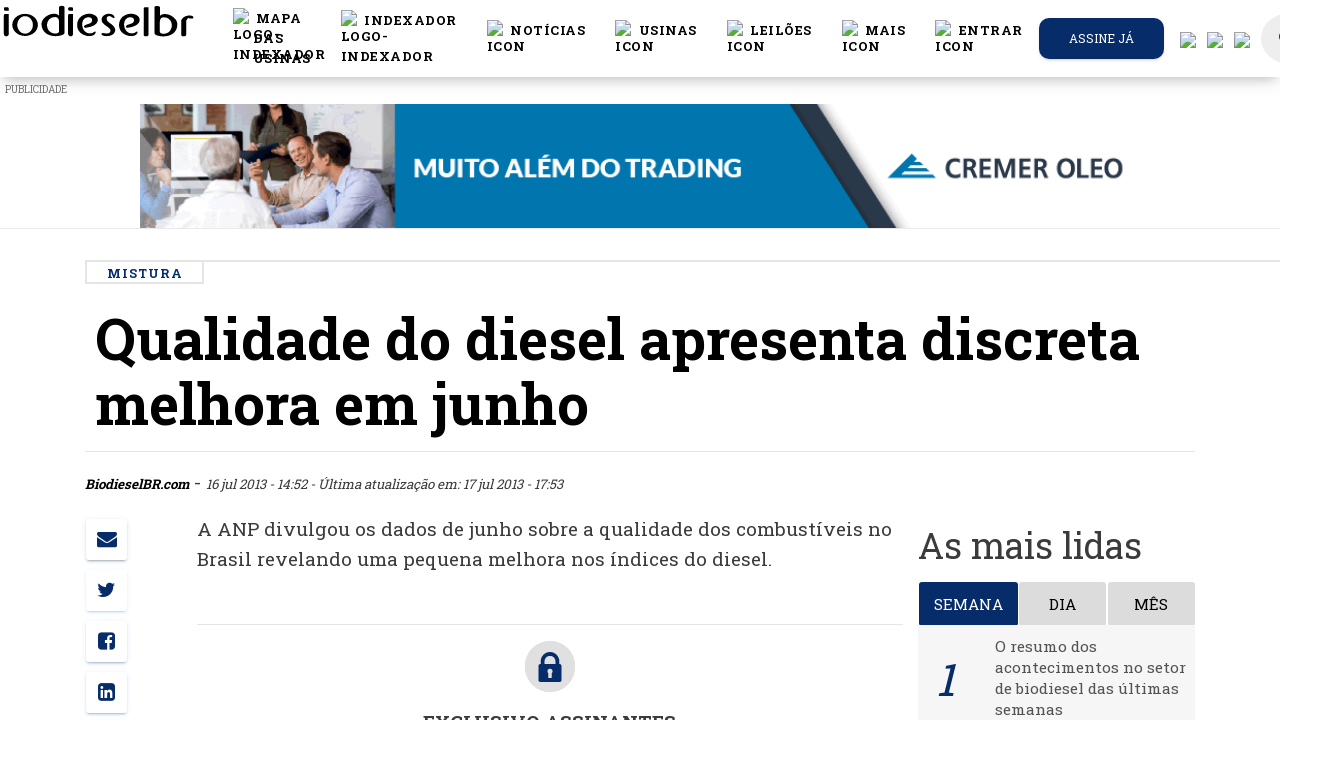

--- FILE ---
content_type: text/html; charset=UTF-8
request_url: https://www.biodieselbr.com/noticias/qualidade/mistura/qualidade-diesel-discreta-melhora-junho-160713
body_size: 28180
content:
<!DOCTYPE html>
<html lang="pt_BR">
<head>

  <meta charset="utf-8">
  <meta http-equiv="X-UA-Compatible" content="IE=edge" />
  <meta name="viewport" content="width=device-width, initial-scale=1.0, shrink-to-fit=no">
  <meta name="csrf-token" content="iLfAVa98nFobvZ4TNzryFAr0GjrpYBAC0pSiFJ5u">
  <title>Qualidade do diesel apresenta discreta melhora em junho
 |  BiodieselBR.com</title>
    <meta name="description" content="A ANP divulgou os dados de junho sobre a qualidade dos combustíveis no Brasil revelando uma pequena melhora nos índices do diesel.">
<meta name="author" content="BiodieselBR.com">


<link rel="canonical" href="https://www.biodieselbr.com/noticias/qualidade/mistura/qualidade-diesel-discreta-melhora-junho-160713">
<link rel="amphtml" href="https://www.biodieselbr.com/noticias/qualidade/mistura/qualidade-diesel-discreta-melhora-junho-160713/amp ">

<meta property="og:type"   content="article" />
<meta property="og:url"    content="https://www.biodieselbr.com/noticias/qualidade/mistura/qualidade-diesel-discreta-melhora-junho-160713" />
<meta property="og:title"  content="Qualidade do diesel apresenta discreta melhora em junho" />
<meta property="og:description" content="&lt;img style=&quot;margin: 5px; float: left;&quot; src=&quot;images/grafico_nao_conformidade_2012_2013_160713.png&quot; alt=&quot;grafico nao_conformidade_2012_2013_160713&quot; width=&quot;100&quot; height=&quot;46&quot; /&gt;A ANP divulgou os dados de junho sobre a qualidade dos combustíveis no Brasil revelando uma pequena melhora nos índices do diesel." />


<meta name="twitter:card" content="summary" />
<meta name="twitter:site" content="@portalnovacana" />
<meta name="twitter:creator" content="@portalnovacana" />

<meta property="og:image"  content="https://www.biodieselbr.com/og-novacana.jpg" />
<meta name="robots" content="index, follow">


    <link rel="shortcut icon" href="/favicon.ico">
  <base href="https://www.biodieselbr.com" />
  <link href="//newnc.biodieselbr.com" rel="dns-prefetch">
  <link href="//www.biodieselbr.com" rel="dns-prefetch">
  <link href="//cdn.biodieselbr.com" rel="dns-prefetch">
  <link href="//www.googletagservices.com" rel="dns-prefetch">
  <link href="//googleadservices.com" rel="dns-prefetch">
  <link href="//www.google-analytics.com" rel="dns-prefetch">
  <link href="//stats.g.doubleclick.net" rel="dns-prefetch">
  <link href="//js-agent.newrelic.com" rel="dns-prefetch">
  <link href="//pagead2.googlesyndication.com" rel="dns-prefetch">
  <link href="//feeds.feedburner.com" rel="dns-prefetch">
  <link href="//rum-static.pingdom.net" rel="dns-prefetch">
  <link href="//translate.google.com" rel="dns-prefetch">



  <script async src="https://www.googletagmanager.com/gtag/js?id=UA-82776-4"></script>
<script>
  window.dataLayer = window.dataLayer || [];
  function gtag(){dataLayer.push(arguments);}
  gtag('js', new Date());

  gtag('config', 'UA-82776-4');
</script>


  <script type="text/javascript">
  var BASE = "https:\/\/www.biodieselbr.com";

  (function(i,s,o,g,r,a,m){i['GoogleAnalyticsObject']=r;i[r]=i[r]||function(){
	(i[r].q=i[r].q||[]).push(arguments)},i[r].l=1*new Date();a=s.createElement(o),
	m=s.getElementsByTagName(o)[0];a.async=1;a.src=g;m.parentNode.insertBefore(a,m)
	})(window,document,'script','//www.google-analytics.com/analytics.js','ga');

  var user_id = null;


ga('create', 'UA-82776-4', 'auto');

ga('send', 'pageview');
  //var _/gaq = _/gaq || [];
  //_/gaq.push(['_setAccount', 'UA-82776-4']);
  //_/gaq.push(['_trackPageview']);
  //_/gaq.push(['_setAllowAnchor', true], ['_setCampaignCookieTimeout', 16070400000]);
  //_/gaq.push(['_trackPageLoadTime']);


  (function(){
    var ga = document.createElement('script');
    ga.type = 'text/javascript';
    ga.async = true;
    ga.src = ('https:' == document.location.protocol ? 'https://' : 'http://') + 'stats.g.doubleclick.net/dc.js';
    var s = document.getElementsByTagName('script')[0];
    s.parentNode.insertBefore(ga, s);
  })();

</script>



<!--[if IE]>
<script src="https://oss.maxcdn.com/html5shiv/3.7.2/html5shiv.min.js"></script>
<script src="https://oss.maxcdn.com/respond/1.4.2/respond.min.js"></script>
<![endif]-->






<link href="/css/app.7aafdb0d210b12eb0fe5ae3b2cd1bf74.css" rel="stylesheet">
<link href="/css/print.10716de379fba0b30544ec9aa12b8b07.css" rel="stylesheet" media="print" type="text/css">
<style>
  @font-face {
    font-family: 'Montserrat-Black';
    src: url('https://www.biodieselbr.com/MONTSERRAT-EXTRABOLD.TTF') format('truetype');
  }
</style>

<style type="text/css">
body.modal-open #emailPopUP.fade {
  opacity: 1;
  background: #000000c9;
}

.modal-dialog{
  max-width: 1010px;
}

#google_translate_element {
  position: absolute;
  bottom: calc(53px + 16px);
  right: 16px!important;
  // z-index: 99999;
}
.goog-te-gadget {
  font-family: Roboto, 'Open Sans', sans-serif!important;
  text-transform: uppercase;
}
.goog-te-gadget-simple  {
  background-color: rgba(255,255,255,0.20)!important;
  border: 1px solid rgba(255,255,255,0.50) !important;
  padding: 8px!important;
  border-radius: 4px!important;
  font-size: 1rem!important;
  line-height:2rem!important;
  display: inline-block;
  cursor: pointer;
  zoom: 1;
}
.goog-te-menu2 {
  max-width: 100%;
}
.goog-te-menu-value {
  color: #fff !important;
  &:before {
    font-family: 'Material Icons';
    content: "\E927";
    margin-right: 16px;
    font-size: 2rem;
    vertical-align: -10px;
    // width:32px!important;
  }
}
.goog-te-menu-value span:nth-child(5) {
  display:none;
}
.goog-te-menu-value span:nth-child(3) {
  border:none!important;
  font-family: 'Material Icons';
  &:after {
    font-family: 'Material Icons';
    content: "\E5C5";
    font-size: 1.5rem;
    vertical-align: -6px;
  }
}

.goog-te-gadget-icon {
  background-image: url(images/32.png)!important;
  background-position: 0px 0px;
  height: 32px!important;
  width: 32px!important;
  margin-right: 8px!important;
  //     OR
  display: none;
}

// ============ HIDE TOP BAR ============
.goog-te-banner-frame.skiptranslate {display: none!important;}
body {top: 0px!important;}

#google_translate_element {
  display: none;
}
.goog-te-banner-frame {
  display: none !important;
}
.skiptranslate {
  display: none !important;
}

/* ================================== *\
Mediaqueries
\* ================================== */
@media (max-width: 667px) {
  #google_translate_element {
    bottom: calc(100% - 50% - 53px);
    left: 16px!important;
    width: 100%!important;
    goog-te-gadget {
      width:100%!important;
    }
    .skiptranslate {
      width:100%!important;
    }
    .goog-te-gadget-simple {
      width: calc(100% - 32px)!important;
      text-align: center;
    }
  }
}


#language-button, #search-button {
  color: #777;
  cursor: pointer;
  padding: 15px;
}

#language-button {
  display: inline-block;
}


#language-button:after {
  display: none;
}
.goog-te-banner-frame.skiptranslate{
  display: none;
}

.translation-links img {
  width: 25px;
}

.translation-links {
  margin: 5px -4px 5px 15px;
}
.translation-links.Espanhol, .translation-links.Inglês, .translation-links.Português{
  display: none;
}

.alert-ie{
  width: 100%;
  height: 40px;
  z-index: 99999999;
  text-align: center;
  padding: 10px;
  display: none;
}

@media  screen and (-ms-high-contrast: active), screen and (-ms-high-contrast: none) {
   /* IE10+ specific styles go here */
   .alert-ie{
     width: 100%;
     height: 40px;
     z-index: 99999999;
     text-align: center;
     padding: 10px;
     display: block;
   }
}

</style>


<script>
window.Laravel = {"csrfToken":"iLfAVa98nFobvZ4TNzryFAr0GjrpYBAC0pSiFJ5u"};
</script>

<link rel="manifest" href="https://www.biodieselbr.com/manifest.json">
<script src="https://cdn.onesignal.com/sdks/OneSignalSDK.js" async></script>
 <script>var OneSignal=window.OneSignal||[];OneSignal.push(["init",{appId:"40de09e3-bca9-4153-9370-bfc854f041ee",safari_web_id:"web.onesignal.auto.13d8bf97-93cf-4a09-b799-2a50baaf1ebd",autoRegister:true,notifyButton:{enable:true,colors:{'circle.background':'rgb(6,44,106)','circle.foreground':'white','badge.background':'rgb(6,44,106)','badge.foreground':'white','badge.bordercolor':'white','pulse.color':'white','dialog.button.background.hovering':'rgb(77, 101, 113)','dialog.button.background.active':'rgb(70, 92, 103)','dialog.button.background':'rgb(84,110,123)','dialog.button.foreground':'white'},size:'medium',theme:'default',position:'bottom-right',prenotify:true,showCredit:false,text:{'tip.state.unsubscribed':'Receba as notícias mais importantes do mercado de biodiesel.','tip.state.subscribed':"Você pode cancelar a qualquer momento",'tip.state.blocked':"Você bloqueou as notificações",'message.prenotify':'Inscreva-se e receba notificações','message.action.subscribed':"Obrigado por se inscrever :)",'message.action.resubscribed':"Assinando nossas notificações você receberá as notícias mais importantes do setor",'message.action.unsubscribed':"Você não receberá mais notificações :(",'dialog.main.title':'Notificações das notícias mais quentes do setor','dialog.main.button.subscribe':'Sim, eu quero receber!','dialog.main.button.unsubscribe':'Cancelar notificações.','dialog.blocked.title':'Você bloqueou nossas notificações!','dialog.blocked.message':"Siga estas instruções para permitir notificações."}},httpPermissionRequest:{enable:true},subdomainName:"biodieselbr.onesignal.com",welcomeNotification:{"title":"Obrigado por se inscrever :)","message":"Agora você receberá as notícias mais importantes do setor.",},promptOptions:{siteName:'BiodieselBR.com',actionMessage:"Assinando nossas notificações você receberá as notícias mais importantes do setor",exampleNotificationTitle:'Este é um exemplo de notificação',exampleNotificationMessage:'Esta é uma notificação de exemplo',exampleNotificationCaption:'Você pode cancelar a qualquer momento',acceptButtonText:"Permitir",cancelButtonText:"Não, obrigado"}}]);</script>



</head>
<body>

  <noscript><iframe src="//www.googletagmanager.com/ns.html?id=GTM-5BLQ6Z"
    height="0" width="0" style="display:none;visibility:hidden"></iframe></noscript>
    <script>(function(w,d,s,l,i){w[l]=w[l]||[];w[l].push({'gtm.start':
    new Date().getTime(),event:'gtm.js'});var f=d.getElementsByTagName(s)[0],
    j=d.createElement(s),dl=l!='dataLayer'?'&l='+l:'';j.async=true;j.src=
    '//www.googletagmanager.com/gtm.js?id='+i+dl;f.parentNode.insertBefore(j,f);
  })(window,document,'script','dataLayer','GTM-5BLQ6Z');</script>

<!-- Code provided by Google -->
<div id="google_translate_element"></div>

<style>
/* Navbar */
.navbar {
  justify-content: center;
  height: 4.8rem;
}

.icon {
  display: flex;
  color: #000;
}

.icon:hover {
  color: #000;
  border-bottom: 2px solid #062c6a;
}

.icon>span {
  color: #fcbb21;
}

.icon>span:hover {
  color: #FFD733;
}

.dropdown-item:hover {
  color: #062c6a !important;
}

.dropdown:hover>.dropdown-menu {
  display: block;
}

@media (min-width: 995px) {
  .display_toggle {
    display: none;
  }
}

@media (max-width: 995px) {
  .display_menu {
    display: none;
  }
}

/* -------------------------- */

@font-face {
  font-family: Montserrat-Bold;
  src: url(MONTSERRAT-BOLD.OTF);
}

.moblileprealert {
  text-align: right;
}

.galerySize {
  margin-bottom: 0px !important;
}

.slick-slider {
  position: relative !important;
}

.pretitle {
  color: #062c6a;
}

.slick-next:before {
  color: #000 !important;
}

.slick-prev:before {
  color: #000 !important;
}

.tittlebox {
  background: #f6f6f6;
  padding-bottom: 10px;
  margin-bottom: -10px;
}

.pretitle {
  font-size: 12px;
  text-transform: uppercase;
}

.title h5 {
  margin: 0px !important;
  font-size: 26px;
}

.tittlebox {
  padding-bottom: 22px !important;
}

.referencia {
  padding-top: 22px !important;
}

.title {
  text-align: left;
  margin: 10px !important;
  padding-top: 20px;
  margin-top: 0px !important;
}

.subtitle {
  text-align: left;
  padding-left: 10px;
}

.subtitle p {
  margin: 0;
}

.moblilealert {
  background: #062c6a;
  color: #fff;
  padding-bottom: 2px;
  padding-top: 2px;
  padding-right: 8px;
  padding-left: 8px;
}

.referencia {
  font-size: 11px;
  padding-top: 10px !important;
  margin-top: -10px !important;
  text-align: left;
  padding-left: 10px;
  padding-top: 2px;
  padding-bottom: 2px;
  background: #f6f6f6;
}

.fullgalery {
  max-width: 90% !important;
}

img.imgs {
  margin-left: none !important;
  margin: none !important;
}

/*Formulario Login*/

.inform-content:focus {
  color: #000 !important;
}

.button-container {
  display: flex;
  justify-content: space-around;
}

.button-container a {
  color: #fff !important;
}

#formChange {
  margin: 0 2rem;
}

.h4 {
  margin-top: 0;
  margin-bottom: 0.2rem;
}

.line-login {
  margin: 0 4rem;
  background: #000;
  height: 1px;
}

.btnAlterar {
  background: #062c6a;
  color: #fff;
}

.btnCancelar {
  background: #000;
  color: #fff;
}

.btnCancelar:hover {
  background: rgba(0, 0, 0, 0) linear-gradient(to right, rgb(240, 0, 0), rgb(220, 40, 30)) repeat scroll 0% 0%;
  color: #fff;
}

/* fim_formulário_login */
</style>
<script src="slick/jquery.min.js"></script>
<link rel="stylesheet" type="text/css" href="slick/slick.css" />
<link rel="stylesheet" type="text/css" href="slick/slick-theme.css" />
<script type="text/javascript" src="slick/slick.min.js"></script>
<script type="text/javascript" src="slick/galery.js?v=6"></script>
<nav id="nc-navbar" class="navbar navbar-color-on-scroll fixed-top navbar-expand-lg" color-on-scroll="100">
  <div class="d-flex">
    <div class="navbar-translate">
      <a class="navbar-brand" href="https://www.biodieselbr.com">
        <div class="logo-image">
          <img src="https://www.biodieselbr.com/biodieselbr.svg" class="img-fluid" style="    min-width: 240px;">
        </div>
      </a>

      <button class="navbar-toggler" type="button" data-toggle="collapse" aria-expanded="false"
        aria-label="Toggle navigation">
        <span class="sr-only">Toggle navigation</span>
        <span class="navbar-toggler-icon"></span>
        <span class="navbar-toggler-icon"></span>
        <span class="navbar-toggler-icon"></span>
      </button>
    </div>

    <div class="collapse navbar-collapse">
      <ul class="navbar-nav ml-auto">
        <li class="nav-item dropdown display_toggle">
          <ul class="navbar-nav">
            <li class="nav-item">
              <a href="https://www.biodieselbr.com/noticias" class="nav-link">
                <div class="icon">
                  <img src="/images/header/noticias_icon.svg" alt="icon" width="20px">
                  &nbspNotícias
                </div>
              </a>
            </li>
            <li class="nav-item">
              <a href="https://www.biodieselbr.com/usinas_brasil" class="nav-link">
                <div class="icon">
                  <img src="/images/header/usinas_icon.svg" alt="icon" width="20px">
                  &nbspUsinas
                </div>
              </a>
            </li>
            <li class="nav-item">
              <a href="https://www.biodieselbr.com/noticias/regulacao/leilao" class="nav-link">
                <div class="icon">
                  <img src="/images/header/dados_icon.svg" alt="icon" width="20px">
                  &nbspLeilões
                </div>
              </a>
            </li>
            <li class="nav-item">
              <a href="https://loja.biodieselbr.com" class="nav-link">
                <div class="icon">
                  <img src="/images/header/exclusivas_icon.svg" alt="icon" width="20px">
                  &nbspLoja
                </div>
              </a>
            </li>
          </ul>
        </li>
        <!-- botão da conferencia -->
        <!-- <li class="nav-item">
          <a href="https://conferencia.biodieselbr.com/2022/" onclick="ga('send', 'event', 'Anúncios', 'cbbr21', 'CLIQUES: BOTAO-CONFERENCIA',1.00,true);" class="nav-link">
            <div class="icon">
              <img src="/images/header/cbbr2022.png" alt="logo-cbbr" width="20px">
              &nbspConferência
            </div>
          </a>
        </li> -->

        <li class="nav-item">
          <a href="https://www.biodieselbr.com/mapa-usinas" class="nav-link">
            <div class="icon">
              <img src="/images/header/map-regular.svg" alt="logo-indexador" width="20px">
              &nbspMAPA DAS USINAS
            </div>
          </a>
        </li>
        <li class="nav-item">
          <a href="https://www.biodieselbr.com/graficos/tabelas/tabela_index.html" class="nav-link">
            <div class="icon">
              <img src="/images/header/icone-indexador.svg" alt="logo-indexador" width="20px">
              &nbspIndexador
            </div>
          </a>
        </li>
        <li class="nav-item dropdown open show display_menu">
          <a href="https://www.biodieselbr.com/noticias" class="nav-link" id="navbarDropdownMenuLink" aria-haspopup="true"
            aria-expanded="true">
            <div class="icon">
              <img src="/images/header/noticias_icon.svg" alt="icon" width="20px">
              &nbspNotícias
            </div>
          </a>
          <ul class="dropdown-menu" aria-labelledby="navbarDropdownMenuLink">
            <li><a class="dropdown-item" href="https://www.biodieselbr.com/noticias/usinas">Usinas</a></li>
            <li><a class="dropdown-item" href="https://www.biodieselbr.com/noticias/regulacao/politica">Política</a></li>
            <li><a class="dropdown-item" href="https://www.biodieselbr.com/noticias/regulacao">Regulação</a></li>
            <li><a class="dropdown-item" href="https://www.biodieselbr.com/noticias/materia-prima">Matérias-primas</a></li>
            <li><a class="dropdown-item" href="https://www.biodieselbr.com/noticias/agricultura/selo">Selo Social</a></li>
            <li><a class="dropdown-item" href="https://www.biodieselbr.com/noticias/colunistas">Colunas</a></li>
          </ul>
        </li>

        <li class="nav-item dropdown open show display_menu">
          <a href="https://www.biodieselbr.com/usinas_brasil" class="nav-link" id="navbarDropdownMenuLink" aria-haspopup="true"
            aria-expanded="true">
            <div class="icon">
              <img src="/images/header/usinas_icon.svg" alt="icon" width="20px">
              &nbspUsinas
            </div>
          </a>
          <ul class="dropdown-menu" aria-labelledby="navbarDropdownMenuLink">
            <li><a class="dropdown-item" href="https://www.biodieselbr.com/usinas_brasil">Perfil das usinas</a></li>
            <li><a class="dropdown-item" href="https://www.biodieselbr.com/estatisticas/producao-biodiesel-brasil">Produção
                Brasileira</a></li>
            <li><a class="dropdown-item"
                href="https://www.biodieselbr.com/estatisticas/capacidade-producao-biodiesel-brasil">Capacidade Instalada</a></li>
            <li><a class="dropdown-item" href="https://www.biodieselbr.com/usinas_brasil/mapa">Mapa das Usinas</a></li>
          </ul>
        </li>

        <li class="nav-item dropdown open show display_menu">
          <a href="https://www.biodieselbr.com/noticias/regulacao/leilao" class="nav-link" id="navbarDropdownMenuLink"
            aria-haspopup="true" aria-expanded="true">
            <div class="icon">
              <img src="/images/header/dados_icon.svg" alt="icon" width="20px">
              &nbspLeilões
            </div>
          </a>
          <ul class="dropdown-menu" aria-labelledby="navbarDropdownMenuLink">
            <li><a class="dropdown-item" href="https://www.biodieselbr.com/noticias/regulacao/leilao">Notícias</a></li>
            <li><a class="dropdown-item" href="https://www.biodieselbr.com/tag/2989-resultado-dos-leiloes">Resultados</a></li>
            <li><a class="dropdown-item" href="https://www.biodieselbr.com/biodiesel/leilao/vivo2">Cobertura ao vivo</a></li>
          </ul>
        </li>

        <li class="nav-item dropdown open show display_menu">
          <a class="nav-link" id="navbarDropdownMenuLink" data-toggle="dropdown" aria-haspopup="true"
            aria-expanded="false">
            <div class="icon">
              <img src="/images/header/secoes_icon.svg" alt="icon" width="20px">
              &nbspMais
            </div>
          </a>
          <ul class="dropdown-menu" aria-labelledby="navbarDropdownMenuLink">
            <li><a class="dropdown-item" href="https://loja.biodieselbr.com">Loja</a></li>
            <li><a class="dropdown-item" href="https://www.biodieselbr.com/tag/1834-eventos">Cobertura de eventos</a></li>
            <li><a class="dropdown-item" href="https://www.biodieselbr.com/revista/edicoes-anteriores">Revista</a></li>
            <li><a class="dropdown-item" href="https://www.biodieselbr.com/tag/2990-dados-basicos">Dados básicos</a></li>
            <li><a class="dropdown-item" href="https://www.biodieselbr.com/biodiesel">ABC do biodiesel</a></li>
            <li><a class="dropdown-item" href="https://www.biodieselbr.com/biodieselbr/br/contato">Contato</a></li>
          </ul>
        </li>




        <li class="nav-item">
          
                        <a href="#" class="nav-link clickToLogin" data-toggle="modal" data-target="#loginModal">
                            <div class="icon">
                <img src="/images/header/login_icon.svg" alt="icon" width="20px">
                                                &nbspEntrar
                              </div>
            </a>
            <div class="dropdown-menu dropdown-with-icons">
            </div>
        </li>



                <li class="button-container nav-item iframe-extern assine-menu">
          <a href="https://www.biodieselbr.com/assinar" target="_blank" class="btn  btn-green   btn-round btn-block">
            Assine já
          </a>
        </li>
        

        <li class="nav-item translation-links es"><a href="#" class="spanish" data-lang="es"><img
              src="/images/spanish.svg" /></a></li>
        <li class="nav-item translation-links en"><a href="#" class="english" data-lang="en"><img
              src="/images/english.svg" /></a></li>
        <li class="nav-item translation-links pt"><a href="#" class="portuguese" data-lang="pt"><img
              src="/images/portuguese.svg" /></a></li>
        <li class="nav-item" style="margin-left: 5px;">
          <a href="https://bbr.biodieselbr.com/" class="nav-link search-icon">
            <i class="material-icons notranslate">search</i>
          </a>
          <div class="ripple-container"></div>
        </li>
      </ul>
    </div>
  </div>
</nav>
<!-- banner Modal 
<div class="modal" id="modalBanner" tabindex="-1" role="dialog" aria-labelledby="exampleModalLabel" aria-hidden="true">
    <div class='text-center' style="padding-left: 12rem;padding-right: 12rem;padding-top: 5rem;">  
        <buttom style="padding: 20px;position: absolute;right: 14rem;position: absolute;color: #fff;cursor: pointer;font-weight: 800;" onclick="$('#modalBanner').modal('hide');" >X</buttom>
        <a href='https://conferencia.biodieselbr.com/2020' target="_blank">

            <img src ="https://www.biodieselbr.com/images/conferencia-bbr_banner_over-the-page_dia-biodiesel.png" style="max-width: 100%;">
        </a>
    </div>
</div>-->
<script>
$(document).ready(function() {
  //banner_load();
});

async function banner_load() {
  var bannerdata = sessionStorage.getItem('bannerdata5');
  var date = new Date();
  date = date.getDate();
  if (bannerdata == null) {
    bannerdata = 0;
  }
  if (date > parseInt(bannerdata)) {
    $('#modalBanner').modal("show");
    await sleep(12000);
    $('#modalBanner').modal("hide");
    sessionStorage.setItem('bannerdata5', date);
  }
}


function sleep(ms) {
  return new Promise(resolve => setTimeout(resolve, ms));
}
</script>
<!-- banner Modal -->

<!-- Login Modal -->
<div class="modal fade" id="loginModal" tabindex="-1" role="dialog">
  <div class="modal-dialog modal-login" role="document">
    <div class="modal-content">
      <div class="card card-signup card-plain">
        <div class="modal-header">
          <div class="card-header card-header-primary text-center">
            <button type="button" class="close" data-dismiss="modal" aria-hidden="true"><i
                class="material-icons notranslate">clear</i></button>
            <h4 class="card-title">Login exclusivo assinantes</h4>
          </div>
        </div>
        <div class="tab-content">
          <div class="tab-pane active" id="login-tab">
            <form class="form login" method="POST" action="https://www.biodieselbr.com/login">

              <div class="modal-body">
                <input type="hidden" name="_token" value="iLfAVa98nFobvZ4TNzryFAr0GjrpYBAC0pSiFJ5u">
                <div class="card-body">

                  <div id="error-message" class="alert alert-danger alert-dismissible fade show" style="display: none;">
                    <div class="container">
                      <div class="alert-icon">
                        <i class="material-icons notranslate">error_outline</i>
                      </div>
                      <button type="button" class="close" data-dismiss="alert" aria-label="Close">
                        <span aria-hidden="true"><i class="material-icons notranslate">clear</i></span>
                      </button>
                      <div class="message"></div>
                    </div>
                  </div>
                  <div class="form-group">
                    <div class="input-group">
                      <div class="input-group-prepend">
                        <span class="input-group-text">
                          <i class="material-icons notranslate" style="color: #000;">mail</i>
                        </span>
                      </div>
                      <input type="text" class="form-control" id="login-email" type="email" name="email"
                        value="" placeholder="Email..." required autofocus
                        style="padding: 0 15px; background-color: #fff; border-radius:20px" />
                                          </div>
                  </div>

                  <div class="form-group">
                    <div class="input-group">
                      <div class="input-group-prepend">
                        <span class="input-group-text">
                          <i class="material-icons notranslate" style="color: #000;">lock_outline</i>
                        </span>
                      </div>
                      <input id="login-password" type="password" class="form-control" name="password" required
                        placeholder="Senha..." style="padding: 0 15px; background-color: #fff; border-radius:20px" />
                                          </div>
                  </div>

                  <div class="form-group">
                    <div class="input-group">
                      <div class="input-group-prepend">
                        <span class="input-group-text">
                          <input type="checkbox" name="remember" id="remember-me" >
                        </span>
                      </div>
                      <div class="checkbox">

                        <label for="remember-me" class="remember-me" style="color: #000;">
                          Lembrar-me
                        </label>
                      </div>
                    </div>
                  </div>


                </div>

              </div>

              <div class="modal-footer justify-content-center">
                <button id="btn-login" type="submit" class="btn btn-lg btnAlterar"
                  style="width: 90%;">Entrar</button><br />
              </div>
            </form>
          </div>
          <div class="tab-pane" id="lostpass-tab">
            <form class="form reset-password" method="POST" action="https://www.biodieselbr.com/password/email">

              <div class="modal-body">

                <input type="hidden" name="_token" value="iLfAVa98nFobvZ4TNzryFAr0GjrpYBAC0pSiFJ5u">
                <div class="card-body">

                  <div class="form-group">
                    <div class="input-group">
                      <div class="input-group-prepend">
                        <span class="input-group-text">
                          <i class="material-icons notranslate">mail</i>
                        </span>
                      </div>
                      <input type="text" class="form-control" id="lp-email" type="email" name="email"
                        value="" placeholder="Email..." required autofocus
                        style="padding: 0 15px; background-color: #fff; border-radius:20px" />
                                          </div>
                  </div>


                </div>

              </div>

              <div class="modal-footer justify-content-center">
                <button id="btn-reset" type="submit" class="btn btn-primary btn-link btn-wd btn-lg"
                  style="width: 90%;">Recuperar Senha</button><br />
              </div>
            </form>
          </div>
        </div>
        <div class="row">
          <div class="col-md-6">
            <span class="d-block text-center"> <a href="https://www.biodieselbr.com/assinar" class="lost-password"
                style="color: #000;">Quero assinar</a>
            </span>
          </div>
          <div class="col-md-6">
            <div class="nav-tabs-navigation">
              <div class="nav-tabs-wrapper">
                <ul class="nav nav-tabs" data-tabs="tabs">
                  <li class="nav-item">
                    <a href="#lostpass-tab" class="lost-password" data-toggle="tab" style="color: #000;">Esqueceu a
                      senha?</a>
                  </li>
                  <li class="nav-item">
                    <a href="#login-tab" class="lost-password active show" data-toggle="tab">Fazer login</a>
                  </li>
                </ul>
              </div>
            </div>
          </div>
        </div>
      </div>


    </div>
  </div>
</div>
<!--  End Modal -->


<script>
function changePass() {

  var form = $("#formChange");
  form.submit(function(e) {
    e.preventDefault();
    var Pass = $('#current_password').val();
    var newPass = $('#new_password').val();
    $("#msgResult").html(" ");

    $.ajax({
      type: "POST",
      url: "https://www.biodieselbr.com/changepassword",
      data: {
        current_password: Pass,
        new_password: newPass,
        _token: 'iLfAVa98nFobvZ4TNzryFAr0GjrpYBAC0pSiFJ5u'
      },

      beforeSend: function() {
        $("#goChange").prop('disabled', true);
        $("#goChange").html("<i class='fa fa-circle-o-notch fa-spin'></i> Aguarde ...");
      },

      success: function(data) {

        if (!data.success) {

          $('#formChange input').val("");
          $("#goChange").prop('disabled', false);
          $("#goChange").html("Alterar senha");
          $("#msgResult").html("<div class='mt-2 alert alert-danger' role='alert'> Atenção: " + data.message +
            "</div>");
          return;
        }

        $('#formChange input').val("");
        $("#goChange").prop('disabled', false);
        $("#goChange").html("Alterar senha");
        $("#msgResult").html("<div class='mt-2 alert alert-success' role='alert'>" + data.message + "</div>");
      },

      error: function(data) {
        $('#formChange input').val("");
        $("#goChange").prop('disabled', false);
        $("#goChange").html("Alterar senha");
        $("#msgResult").html(
          "<div class='alert alert-danger' role='alert'> Ocorreu um erro, tente mais tarde .</div>");
        console.log(data);
      },
    });
  })
}

function show_form() {
  $("#msgResult").html(" ");
  $("#formChange").show();
  $("#showForm").hide();
  $('#modal-footer').hide();
  $('#divLogout').hide();

}

function hideForm() {
  $("#formChange").hide();
  $("#showForm").show();
  $('#modal-footer').show();
  $('#divLogout').show();
  $('#formChange input').val("");
  $("#msgResult").html(" ");

}
</script>
<div id="alert-ie" class="alert alert-ie alert-warning" role="alert">
<strong>Atenção!</strong>
Seu navegador está muito desatualizado, por questões de segurança e melhor visualização deste site, indicamos a utilização dos navegadores como: <a href="https://www.google.com/intl/pt-BR_ALL/chrome/">Chrome</a>, <a href="https://www.mozilla.org/pt-BR/firefox/new/">Firefox</a> ou <a href="https://www.microsoft.com/pt-br/windows/microsoft-edge">Microsoft Edge</a>.
</div>






<style>
  @media  only screen and (min-width:1400px) {
    #adds-mid-dest-1 {
      display: unset;
    }

    #adds-mid-dest-2 {
      display: none;
    }

    #adds-mid-dest-3 {
      display: none;
    }

    #adds-mid-dest-4 {
      display: none;
    }
  }

  @media  only screen and (max-width:1400px) {
    #adds-mid-dest-1 {
      display: none;
    }

    #adds-mid-dest-2 {
      display: unset;
    }

    #adds-mid-dest-3 {
      display: none;
    }

    #adds-mid-dest-4 {
      display: none;
    }
  }

  @media  only screen and (max-width:995px) {
    #adds-mid-dest-1 {
      display: none;
    }

    #adds-mid-dest-2 {
      display: none;
    }

    #adds-mid-dest-3 {
      display: unset;
    }

    #adds-mid-dest-4 {
      display: none;
    }
  }

  @media  only screen and (max-width:768px) {
    #adds-mid-dest-1 {
      display: none;
    }

    #adds-mid-dest-2 {
      display: none;
    }

    #adds-mid-dest-3 {
      display: none;
    }

    #adds-mid-dest-4 {
      display: unset;
    }
  }
</style>
<script>
  var random = Math.floor(Math.random() * 2);
  var img = Array(

  );
  var color = Array(
    '#112c66',
    '#221e1f'
  );
</script>

<!--
  <div style='margin-top:6rem !important;'>
 
</div>
    <div id="container-ncemail" class="ncemailtop-bg d-none d-md-none d-lg-block d-xl-block">
      <div id="ncemailtop">
        <form class="form send-boletim-top" method="POST" action="https://www.biodieselbr.com/cadastrar-boletim">
          <input type="hidden" name="_token" value="iLfAVa98nFobvZ4TNzryFAr0GjrpYBAC0pSiFJ5u">
          <input type="hidden" name="name" value="-">
          <div style="width: 100%; height: 100%;">
            <input type="text" name="email" id="Field2" value="" class="field text medium water" data-value=""  required="" placeholder="Insira seu email">
            <button class="btnEnviar" id="cadastroEmail"  onclick="ga('send', 'event', 'Boletim', 'Email Top', 'cadastrou email no cabeçalho do site');">Cadastrar</button>
          </div>                                                        

        </form>
      </div>
    </div>





    <style>
    #ncemailtop {
      background-image: url(https://www.biodieselbr.com/images/banner-email-top.jpg);
      background-repeat: no-repeat;
      background-position: center center;
    }

    .send-boletim-top{
      height: 125px;
      max-width: 1000px;
      position: relative;
      margin: 0 auto;
    }

    .send-boletim-top #Field2 {
      left: 572px;
      top: 50px;
      position: relative;
      width: 278px;
      border: none;
      font-style: italic;
      height: 44px;
      border-radius: 10px;
      text-indent: 5px;
    }
    button#cadastroEmail {
      width: auto;
      height: 44px;
      left: 580px;
      position: relative;
      top: 50px;
      background: #db9637;
      border: none;
      cursor: pointer;
      border-radius: 10px;
      color: #fff;
      padding: 0 15px;
    }
    div#container-ncemail {
      width: 100%;
      max-width: 1180px;
      margin: 0 auto;
      height: 125px;

    }
    .send-boletim-top .bmd-form-group {
      position: inherit;
      padding: 0;
    }
    .anuncio-top{
      background: #2a2a2a;
      background: -moz-linear-gradient(left, #db9637 51%, #515459 51%);
      background: -webkit-linear-gradient(left, #db9637 51%,#515459 51%);
      background: linear-gradient(to right, #db9637 51%,#515459 51%);
      filter: progid:DXImageTransform.Microsoft.gradient( startColorstr='#db9637', endColorstr='#515459',GradientType=1 );
      max-width: none !important;

    }
    </style>

-->




<!-- <a href="http://www.vallourec.com/COUNTRIES/BRAZIL/PT/Products-and-services/forms/VBRMo4form/Paginas/default.aspx" onclick="_/gaq.push(['_trackEvent', 'Anúncios', 'Vallourec-1180x120-TOPBANNER', 'CLIQUES: Vallourec-1180x120-TOPBANNER',1.00,true])" target="_blank" onmousedown="dataLayer.push({'event': 'eventTracker', 'eventCat': 'Outbound Links', 'eventAct': 'Click', 'eventLbl': 'www.vallourec.com/COUNTRIES/BRAZIL/PT/Products-and-services/forms/VBRMo4form/Paginas/default.aspx', 'eventVal': 0});"> <img src="https://www.novacana.com/images/anuncios/vallourec/VBRMo4_FINAL_1180x120NC.gif" class="img-responsive" alt="Vallourec"></a>
    <script type="text/javascript">

    _/gaq.push(['_trackEvent', 'Anúncios', 'Vallourec-1180x120-TOPBANNER', 'VISUALIZAÇÕES: Vallourec-1180x120-TOPBANNER',1.00,true]);


  </script>

</div>

</div> 
-->
<div class='container-fluid container-anuncio-top'><small style='font-size: 10px; margin: 5px 0 0 5px;'>PUBLICIDADE</small>
           <div class='text-center' style='max-width: 100%'><script>ga('send', 'event', 'Anúncios', 'padrao', 'view: padrao',1.00,true);
           </script> <a href='https://www.cremeroleo.de/' target="_blank" class='text-center' onclick="ga('send', 'event' , 'Anúncios'
               , 'padrao', 'CLIQUES: padrao',1.00,true);">
            
               <img  style='max-width: 1000px; width: 100%;' class=' advertsDeskDisplay' src='https://anuncios.biodieselbr.com/storage/banners/041051cremer2025-banner-opção1.gif' alt='padrao' >
               <img style='max-width: 1000px; width: 100%;' class=' advertsMobDisplay' src='https://anuncios.biodieselbr.com/storage/banners/041051cremer2025-banner-opção1.gif' alt='padrao' >
               </a></div>
           </div><div class="main main-default">
  <div class="container d-flex flex-row">
    <div class="section section-text">
      <div class="row">

        <div class="col-md-12 ml-auto mr-auto">
          <section id="head-text">
            <span class="category-news">
            Mistura

          </span>
            <h1 class="title">Qualidade do diesel apresenta discreta melhora em junho</h1>
                        <hr />
            <div class="first-col align-self-start">
              <span class="author-name">BiodieselBR.com</span>
              -
              <span class="timestamp">
                16 jul 2013 - 14:52              </span>

                            <span class="timestamp">
                 - Última atualização em:
                17 jul 2013 - 17:53              </span>
              

          </div>
        </section>
        <section class="content-text d-flex flex-column flex-md-row flex-lg-row ">


          <div id="sidebar-1" class="col-lg-1 pl-0  d-none d-lg-block">
            <div class=" d-flex justify-content-start">
              <div id="social-buttons-sidebar" class="mt-3">
                <div class="social-buttons">
  <button id="send-text-email" data-toggle="modal" data-target="#send-email-modal" class="btn btn-just-icon btn-email" data-title="Qualidade do diesel apresenta discreta melhora em junho" data-id="12521">
    <i class="fa fa-envelope"></i>
    <div class="ripple-container"></div>
  </button>
  <br>
  <button class="btn btn-just-icon btn-twitter" onclick="window.open('https://twitter.com/share?via=PortalNovaCana&text=Qualidade do diesel apresenta discreta melhora em junho&url='+encodeURIComponent(location.href),'twitter-share-dialog','width=626,height=436');return false;">
    <i class="fa fa-twitter"></i>
    <div class="ripple-container"></div>
  </button>
  <br>
  <button class="btn btn-just-icon btn-facebook" onclick="window.open('https://www.facebook.com/sharer/sharer.php?u='+encodeURIComponent(location.href),'facebook-share-dialog','width=626,height=436');return false;">
    <i class="fa fa-facebook-square"></i>
  </button>
  <br>
  <button class="btn btn-just-icon btn-linkedin" onclick="window.open('http://www.linkedin.com/shareArticle?mini=true&url='+ encodeURIComponent(location.href) +'&title=Qualidade do diesel apresenta discreta melhora em junho','linkedin-share-dialog','width=626,height=436');return false;">
    <i class="fa fa-linkedin-square"></i>
  </button>
  <br>
  <button class="btn btn-just-icon btn-print print-window">
    <i class="fa fa-print"></i>
  </button>

</div>

<!-- <div class="contadorContainer">
  <span class="contador"></span>
</div>

<script>
  let data = new Date();
  let dia = String(data.getDate()).padStart(2, '0');
  let mes = String(data.getMonth() + 1).padStart(2, '0');
  let ano = data.getFullYear();
  const dataAtual = ano + '/' + mes + '/' + dia;
  const d1 = dataAtual;
  const d2 = '2023/09/15';
  const diffInMs = new Date(d2).valueOf() - new Date(d1).valueOf()
  const diffInDays = diffInMs / (1000 * 60 * 60 * 24);
  $(".contador").append(`${diffInDays}`);
</script> -->


<style>
  /* .contadorContainer {
    width: 100%;
    margin-top: -15.2rem;
    margin-bottom: 11.6rem;
    margin-left: -0.5rem;
  } */

  /* .contador {
    color: #000;
    font-size: 3rem;
    font-weight: 800;
  } */

  @media  only screen and (min-width:1200px) {
    .img-sidebar-shere {
      min-width: 120px !important;
      /* margin-top: 49px; */
      margin-left: -10px !important;
    }
  }

  @media  only screen and (max-width:1120px) {
    .img-sidebar-shere {
      display: none;
    }
  }
</style>


              </div>
             <!-- <div class="advertising" hidden>
                <img src="https://www.biodieselbr.com/2018/img/banners/lateral-esquerda-banner_branco2.gif" class="img-fluid"/>
              </div> -->

            </div>
          </div>

          <div class="col-sm-12 col-md-8 col-lg-8  d-flex justify-content-center">

            <section id="article-text" class="my-3 wow fadeIn " data-wow-delay="0.2s">

              <div class="pl-1 pr-12">
              
              <!DOCTYPE html PUBLIC "-//W3C//DTD HTML 4.0 Transitional//EN" "http://www.w3.org/TR/REC-html40/loose.dtd">
<html><body><p>A ANP divulgou os dados de junho sobre a qualidade dos combust&iacute;veis no Brasil revelando uma pequena melhora nos &iacute;ndices do diesel.<br><br></p><div class="conteudo-bloqueados">
            <hr><div class="row" style="margin-bottom: 30px;">
              <div class="col">
                <div class="row" style="padding-left: 20px;padding-right: 20px;">
                  <div class="col" style="text-align: center;padding-top: 10px;padding-bottom: 15px!important;padding-bottom: 3px;">
                    <span style="padding-top: 8px;padding-bottom: 12px;padding-left: 7px;padding-right: 7px;background: #e0e0e0;border: solid;border-color: #e0e0e0;border-radius: 52px;">
                      <svg viewbox="0 0 486.7 486.7" style="width: 30px;fill: #062c6a"><path id="shape3" d="M92.3,196.6h-9.5c-14.6,0-26.5,15.1-26.5,33.7v222.6c0,18.6,11.9,33.8,26.5,33.8h321c14.6,0,26.5-15.2,26.5-33.8V230.3  c0-18.6-11.9-33.7-26.5-33.7h-9.5v-44.4C394.4,70.1,329.2,1.5,247.8,0c-2.2,0-6.7,0-8.9,0c-81.4,1.5-146.6,70-146.6,152.1v44.2H155  l-0.2-44.2c0-48.9,39.7-89.3,88.5-89.3s88.5,40.4,88.5,89.3v44.4h0h-84.1h-8.9h-84.1 M273.4,341.4v67.3c0,7.7-6.4,14.2-14.2,14.2  h-31.8c-7.7,0-14.2-6.5-14.2-14.2v-67.3c-7.5-7.4-11.8-17.5-11.8-28.8c0-21.3,16.5-39.7,37.5-40.5c2.2-0.1,6.7-0.1,8.9,0  c21,0.8,37.5,19.2,37.5,40.5C285.3,323.8,280.9,334,273.4,341.4z"></path></svg><span>
                  </span></span></div>
                </div>
                <div class="row" style="padding-left: 20px;padding-right: 20px;">
                  <div class="col" style="text-align: center;margin-bottom: 4px;">
                    <p style="margin-bottom: 0px;margin-top: 10px;font-weight: bold;">EXCLUSIVO ASSINANTES</p>
                  </div>
                </div>
                <div class="row" style="padding-left: 20px;padding-right: 20px;">
                  <div class="col" style="">
                    <div class="row">
                      <div class="col" style="text-align: center;border-top: solid;border-width: 2px;border-color: #377e6d;">

                        <p style="margin-bottom: 10px;margin-top: 10px;/* font-weight: bold; */color: #5a5a5a;font-size: 18px !important;line-height: 23px !important;">O texto completo desta p&aacute;gina est&aacute;<br> dispon&iacute;vel apenas aos assinantes do site!</p>
                      </div>
                    </div>
                  </div>
                </div>
                <div class="row" style="padding-left: 20px;padding-right: 20px;">
                  <div class="col" style="text-align: center;">
                    <p style="margin-top: 7px;margin-bottom: 7px;font-weight: 600;font-size: 16px !important;">VEJA COMO &Eacute; F&Aacute;CIL E R&Aacute;PIDO ASSINAR</p>
                  </div>
                </div>
                <div class="row justify-content-center" style="padding-left: 20px;padding-right: 20px;">
                  <div class="col-5" style="text-align: center;">
                    <a href="https://www.biodieselbr.com/assinar"> 
                      <button id="button-block" style="cursor: pointer;background: #062c6a;color: #fff;border-radius: 5px;border: none;text-transform: uppercase;font-weight: 600;width: 100%;">
                        <spam id="button-text" style="color: #fff;font-size: 16px;">Assinar</spam></button>
                    </a>
                  </div>
                  <div class="col-1" style="text-align: center;font-size: 12px;font-weight: bold;">
                    OU
                  </div>
                  <div class="col-5" style="text-align: center;">
                    <a class="GaBotaoTexto" href="#" data-toggle="modal" data-target="#loginModal">
                      <button id="button-block" style="cursor: pointer;background: #e0e0e0;color: #fff;border-radius: 5px;border: none;text-transform: uppercase;font-weight: 600;width: 100%;">
                        <spam class="GaBotaoTexto" href="#" data-toggle="modal" data-target="#loginModal" style="color:#353535;font-size: 16px;">Entrar</spam></button>
                    </a>
                  </div>
                </div>
              </div>
              
            </div>
            </div>
            <hr><script defer src="https://static.cloudflareinsights.com/beacon.min.js/vcd15cbe7772f49c399c6a5babf22c1241717689176015" integrity="sha512-ZpsOmlRQV6y907TI0dKBHq9Md29nnaEIPlkf84rnaERnq6zvWvPUqr2ft8M1aS28oN72PdrCzSjY4U6VaAw1EQ==" data-cf-beacon='{"version":"2024.11.0","token":"349921b25f0c44c6a1749b4eca7a7e4f","r":1,"server_timing":{"name":{"cfCacheStatus":true,"cfEdge":true,"cfExtPri":true,"cfL4":true,"cfOrigin":true,"cfSpeedBrain":true},"location_startswith":null}}' crossorigin="anonymous"></script>
</body></html>


            </div>







          <div class="section section-blog-info">
            <div class="row">
              <div class="col-md-12 ml-auto mr-auto">

                <div class="row">
                  <div class="col-md-12">
                                                            <div class="blog-tags">
                      <span class="tags">Tags:</span>
                                            <span class="badge badge-secondary badge-pill"><a href="https://www.biodieselbr.com/tag/1200-anp">Anp</a></span>
                                            <span class="badge badge-secondary badge-pill"><a href="https://www.biodieselbr.com/tag/1386-boletim">Boletim</a></span>
                                            <span class="badge badge-secondary badge-pill"><a href="https://www.biodieselbr.com/tag/2106-junho">Junho</a></span>
                                            <span class="badge badge-secondary badge-pill"><a href="https://www.biodieselbr.com/tag/2635-qualidade">Qualidade</a></span>
                                          </div>
                                      </div>
                  <!--     *********    SIMPLE SOCIAL LINE     *********      -->
                  <div class="col-12 social-line mt-4 social-line-big-icons social-line-white text-center">
                    <div class="container">
  <div class="row">
    <button class="btn btn-social btn-fill btn-twitter" onclick="window.open('https://twitter.com/share?via=PortalNovaCana&text=Qualidade do diesel apresenta discreta melhora em junho&url='+encodeURIComponent(location.href),'twitter-share-dialog','width=626,height=436');return false;">
      <i class="fa fa-twitter"></i> Twitter
      <div class="ripple-container"></div>
    </button>
    <button class="btn btn-social btn-fill btn-facebook" onclick="window.open('https://www.facebook.com/sharer/sharer.php?u='+encodeURIComponent(location.href),'facebook-share-dialog','width=626,height=436');return false;">
      <i class="fa fa-facebook-square"></i> Facebook
      <div class="ripple-container"></div>
    </button>
    <button class="btn btn-social btn-fill btn-linkedin" onclick="window.open('http://www.linkedin.com/shareArticle?mini=true&url='+ encodeURIComponent(location.href) +'&title=Qualidade do diesel apresenta discreta melhora em junho','linkedin-share-dialog','width=626,height=436');return false;">
      <i class="fa fa-linkedin-square"></i> Linkedin
      <div class="ripple-container"></div>
    </button>
    <button data-toggle="modal" data-target="#send-email-modal" data-title="Qualidade do diesel apresenta discreta melhora em junho" data-id="12521" class="btn btn-social btn-fill btn-email" >
      <i class="fa fa-envelope"></i> Email
      <div class="ripple-container"></div>
    </button>
    <button class="btn btn-social btn-fill btn-print print-window">
      <i class="fa fa-print"></i> Imprimir
      <div class="ripple-container"></div>
    </button>

  </div>
</div>
                  </div>
                  <!--     *********   SIMPLE SOCIAL LINE     *********      -->


                </div>

                <hr>

                <!-- adverts gigabanner -->
                


                
              
              </div>

            </div>
          </div>

          <div class="col-md-12 extend-nc-data">
            <div id="nc-data" class="nc-data-footer">
  <h3><a href="https://www.biodieseldata.com/inicio/">BiodieselDATA</a></h3>
  <span class="latest">Últimas atualizações de dados</span>
  <div class="data flex-wrap d-flex">
        <div class="item-data d-flex align-items-center align-self-center">
      <div class="col-10">
        <a href="https://www.biodieseldata.com/?post_type=planilha&#038;p=4585"><h4>Histórico indexador BiodieselBR</h4></a>
              </div>
      <div class="col-2 clock days-ago">
        <div class="d-flex flex-column  align-self-center align-items-center">
          <i class="fa fa-clock-o" aria-hidden="true"></i>
          <span class="">2 dias atrás</span>
        </div>
      </div>
    </div>
        <div class="item-data d-flex align-items-center align-self-center">
      <div class="col-10">
        <a href="https://www.biodieseldata.com/?post_type=planilha&#038;p=4681"><h4>Histórico do preço do óleo de soja</h4></a>
              </div>
      <div class="col-2 clock days-ago">
        <div class="d-flex flex-column  align-self-center align-items-center">
          <i class="fa fa-clock-o" aria-hidden="true"></i>
          <span class="">2 dias atrás</span>
        </div>
      </div>
    </div>
        <div class="item-data d-flex align-items-center align-self-center">
      <div class="col-10">
        <a href="https://www.biodieseldata.com/?post_type=planilha&#038;p=4680"><h4>Cotação do dólar</h4></a>
              </div>
      <div class="col-2 clock days-ago">
        <div class="d-flex flex-column  align-self-center align-items-center">
          <i class="fa fa-clock-o" aria-hidden="true"></i>
          <span class="">2 dias atrás</span>
        </div>
      </div>
    </div>
        <div class="item-data d-flex align-items-center align-self-center">
      <div class="col-10">
        <a href="https://www.biodieseldata.com/?post_type=planilha&#038;p=4243"><h4>Exportação brasileira de glicerina e glicerol</h4></a>
              </div>
      <div class="col-2 clock days-ago">
        <div class="d-flex flex-column  align-self-center align-items-center">
          <i class="fa fa-clock-o" aria-hidden="true"></i>
          <span class="">3 dias atrás</span>
        </div>
      </div>
    </div>
    

  </div>
  <div class="more-data">
    <a href="https://www.biodieseldata.com/inicio/">Mais dados atualizados &nbsp;&nbsp;→</a>
  </div>
</div>
          </div>


        </section>


      </div>





      <!-- <div class="col-sm-12 col-md-4 col-lg-3 px-0 d-none d-md-block d-xl-block bd-toc"> -->
      <div class="col-sm-12 col-md-4 col-lg-3 px-0 d-flex justify-content-center position-sticky">
        <!-- sidebar 2 -->
        <section id="sidebar-article" style="position:relative;">



  <!-- <div class="advertising">
    <img src="https://www.biodieselbr.com/images/anuncios/fenasucro/MEIA-PAGINA_INTERNAS_FENASUCRO2.gif" class="img-fluid" />
  </div> -->


  <div class="sticky-top">

    









    
    <!-- top hits -->
<section class="top-hits">
  <!-- Grid row -->
  <div class="row d-flex justify-content-end">

    <!-- Grid column -->
    <div class="col-md-12">
      <h2 class="sh2 d-flex justify-content-start">As mais lidas</h2>

      <ul class="nav nav-tabs nav-justified fluent-tabs" id="topHitsTabsJustify" role="tablist">
        <li class="nav-item">
          <a class="nav-link active" id="topHitsWeekHomeJustify" data-toggle="tab" href="#weekHomeJustify" role="tab" aria-controls="weekHomeJustify" aria-selected="true">Semana</a>
        </li>
        <li class="nav-item">
          <a class="nav-link" id="topHitsDayHomeJustify" data-toggle="tab" href="#dayHomeJustify" role="tab" aria-controls="dayHomeJustify" aria-selected="false">Dia</a>
        </li>
        <li class="nav-item">
          <a class="nav-link" id="topHitsMonthHomeJustify" data-toggle="tab" href="#monthHomeJustify" role="tab" aria-controls="monthHomeJustify" aria-selected="false">Mês</a>
        </li>
      </ul>
      <div class="tab-content" id="exampleTabsContentJustify">
        <div class="tab-pane fade show active" id="weekHomeJustify" role="tabpanel" aria-labelledby="topHitsWeekHomeJustify">
                    <ol class="list-maislidas">
                        <li class="li-first maislidas">
              <div class="row-fluid">
                <div class="item-texto ">
                  <h5>
                    <a class="article-title" href="noticias/usinas/info/veja-os-destaques-do-setor-de-biodiesel-das-ultimas-semanas">
                      O resumo dos acontecimentos no setor de biodiesel das últimas semanas
                    </a>
                  </h5>
                </div>
              </div>
            </li>
                        <li class="li-first maislidas">
              <div class="row-fluid">
                <div class="item-texto ">
                  <h5>
                    <a class="article-title" href="noticias/regulacao/politica/turra-setor-do-biodiesel-e-agronegocio-aguardam-confirmacao-de-b16-para-marco">
                      Turra: Setor do biodiesel e agronegócio aguardam confirmação de B16 para março
                    </a>
                  </h5>
                </div>
              </div>
            </li>
                        <li class="li-first maislidas">
              <div class="row-fluid">
                <div class="item-texto ">
                  <h5>
                    <a class="article-title" href="noticias/petrobras-inicia-venda-de-diesel-podium-e-verana-com-5-de-conteudo-renovavel-via-coprocessamento">
                      Petrobras inicia venda de Diesel Podium e Verana com 5% de conteúdo renovável via coprocessamento
                    </a>
                  </h5>
                </div>
              </div>
            </li>
                        <li class="li-first maislidas">
              <div class="row-fluid">
                <div class="item-texto ">
                  <h5>
                    <a class="article-title" href="noticias/inter/out/indonesia-descarta-adocao-do-biodiesel-b50-este-ano-e-elevara-taxa-de-exportacao-de-oleo-de-palma">
                      Indonésia descarta adoção do biodiesel B50 este ano e elevará taxa de exportação de óleo de palma
                    </a>
                  </h5>
                </div>
              </div>
            </li>
                        <li class="li-first maislidas">
              <div class="row-fluid">
                <div class="item-texto ">
                  <h5>
                    <a class="article-title" href="noticias/inter/eua/mais-do-que-as-petroleiras-sao-as-refinarias-dos-eua-que-ganham-com-a-venezuela-160126">
                      Mais do que as petroleiras, são as refinarias dos EUA que ganham com a Venezuela
                    </a>
                  </h5>
                </div>
              </div>
            </li>
                      </ol>
          
        </div>
        <div class="tab-pane fade" id="dayHomeJustify" role="tabpanel" aria-labelledby="topHitsDayHomeJustify">
                  </div>

        <div class="tab-pane fade" id="monthHomeJustify" role="tabpanel" aria-labelledby="topHitsMonthHomeJustify">
                    <ol class="list-maislidas">
                        <li class="li-first maislidas">
              <div class="row-fluid">
                <div class="item-texto ">
                  <h5>
                    <a class="article-title" href="noticias/usinas/info/indexador-biodieselbr-em-baixa-as-vesperas-do-fechamento-de-contratos-do-1b-191225">
                      Indexador BiodieselBR em baixa às vésperas do fechamento de contratos do 1B
                    </a>
                  </h5>
                </div>
              </div>
            </li>
                        <li class="li-first maislidas">
              <div class="row-fluid">
                <div class="item-texto ">
                  <h5>
                    <a class="article-title" href="noticias/usinas/info/o-agitado-ano-de-2025-do-setor-de-biodiesel-191225">
                      O agitado ano de 2025 do setor de biodiesel 
                    </a>
                  </h5>
                </div>
              </div>
            </li>
                        <li class="li-first maislidas">
              <div class="row-fluid">
                <div class="item-texto ">
                  <h5>
                    <a class="article-title" href="noticias/biocombustivel/negocio/petroleo-sobe-com-escalada-de-tensoes-entre-eua-e-venezuela-191225">
                      Petróleo sobe com escalada de tensões entre EUA e Venezuela
                    </a>
                  </h5>
                </div>
              </div>
            </li>
                        <li class="li-first maislidas">
              <div class="row-fluid">
                <div class="item-texto ">
                  <h5>
                    <a class="article-title" href="noticias/materia-prima/dende/estoques-de-oleo-de-palma-da-indonesia-caem-10-em-outubro-191225">
                      Estoques de óleo de palma da Indonésia caem 10% em outubro 
                    </a>
                  </h5>
                </div>
              </div>
            </li>
                        <li class="li-first maislidas">
              <div class="row-fluid">
                <div class="item-texto ">
                  <h5>
                    <a class="article-title" href="noticias/usinas/info/soja-e-biodiesel-puxam-revisao-e-levam-pib-da-cadeia-a-crescer-quase-12-em-2025-191225">
                      Soja e biodiesel puxam revisão e levam PIB da cadeia a crescer quase 12% em 2025
                    </a>
                  </h5>
                </div>
              </div>
            </li>
                      </ol>
                  </div>
      </div>

    </div>
    <!-- Grid column -->

  </div>
  <!-- Grid row -->

</section>
<!-- /top hits -->
    
    <div class="sticky-top">
            <small style="font-size: 10px; margin-left: 2px" >PUBLICIDADE</small>
            <div class="advertising " style="top:90px;">
            <center>  <script>ga('send', 'event', 'Anúncios', 'Evonik-INTERNAS', 'view: Evonik-INTERNAS',1.00,true);</script> <a href='https://www.evonik.com/en/company/businesslines/ka/special-markets/biodiesel.html' target="_blank" class='text-center' onclick="ga('send', 'event' , 'Anúncios'
        , 'Evonik-INTERNAS', 'CLIQUES: Evonik-INTERNAS',1.00,true);">
        <img class=' advertsDeskDisplay' src='https://anuncios.biodieselbr.com/storage/banners/110557unnamed.png' alt='Evonik-INTERNAS' >
        <img class=' advertsMobDisplay' src='https://anuncios.biodieselbr.com/storage/banners/110557unnamed.png' alt='Evonik-INTERNAS' >
        </a>

    <div class="mt-2 usinas-app">
      <div class="busca-usinas" id="suggest">
  <div class="header-busca">
    <h2><a href="https://www.biodieselbr.com/usinas_brasil">Usinas de Biodiesel do Brasil</a></h2>
  </div>
  <div class="search-usinas">
    <form id="formSearchUsinas" v-on:submit.prevent="onSubmit" onSubmit="return false">
      <span id="exitSearch" onclick="exitSearch();">x</span>
      <div class="sk-cube-grid" style="display: none;">
        <div class="sk-cube sk-cube1"></div>
        <div class="sk-cube sk-cube2"></div>
        <div class="sk-cube sk-cube3"></div>
        <div class="sk-cube sk-cube4"></div>
        <div class="sk-cube sk-cube5"></div>
        <div class="sk-cube sk-cube6"></div>
        <div class="sk-cube sk-cube7"></div>
        <div class="sk-cube sk-cube8"></div>
        <div class="sk-cube sk-cube9"></div>
      </div>
      <!--
      <div class="form-group">
      <div class="input-group input-group-md">
      <input id="buscaapp" type="text" placeholder="usina/grupo/estado/região">
      <span class="input-group-btn">
      <button class="btn btn-default" type="button">Buscar</button>

    </span>
  </div>
</div> -->

<div class="form-group bmd-form-group">
  <div class="input-group">
    <div class="input-group-prepend">
      <span class="input-group-text">
        <i class="fa fa-search"></i>
      </span>
    </div>
    <input type="text" id="buscaapp" class="form-control" placeholder="usina/grupo/estado/região" v-model="query" @keypress="search()" @keyup.enter="search()" autocomplete="off">
  </div>
</div>

</form>
</div>
<div class="lista-usinas">
  
  <div id="suggestions" class="suggestionsBox">
    <div class="alert alert-danger" role="alert" v-if="error">
      <span class="glyphicon glyphicon-exclamation-sign" aria-hidden="true"></span>
      {{ error }}
    </div>
    <div id="suggestionsList" class="suggestionList" v-if="usinas.length > 0 && query">

      <ul>
        <li v-for="usina in usinas" :class="usina.tipo">
          <a v-bind:href="'/'+ usina.rota ">
            <p>{{usina.nome}}
              <span class="tipo">
                <span class="nome-tipo">{{usina.tipoNome}}</span>
                <img v-bind:src="'/images/nc/svg/' + usina.tipo + '.svg'">
              </span>
            </p>
          </a>
        </li>
      </ul>
    </div>
  </div>
  
</div>
<div class="links-usinas d-flex flex-wrap">
  <div class="col-md-12 mb-4">
  <a xlink:href="https://www.biodieselbr.com/usinas_brasil">

    <svg version="1.1" id="Layer_1" xmlns="http://www.w3.org/2000/svg" xmlns:xlink="http://www.w3.org/1999/xlink" x="0px" y="0px"
	 viewBox="0 0 617 312" style="enable-background:new 0 0 617 312;position: absolute;" xml:space="preserve">



<g>
	<path class="perfil-st0" d="M301.9,8.1C275.4,8.1,254,29.6,254,56c0,13.8,5.8,26.2,15.1,34.9c8.1,7.6,18.7,12.4,30.5,12.9
		c0.8,0,1.5,0.1,2.3,0.1s1.5,0,2.3-0.1c11.8-0.6,22.5-5.4,30.5-12.9c9.3-8.7,15.1-21.1,15.1-34.9C349.8,29.6,328.4,8.1,301.9,8.1z"
		/>
	<path class="perfil-st3" d="M301.9,106.1c-0.8,0-1.6,0-2.4-0.1c-11.9-0.6-23.2-5.4-31.9-13.5C257.4,83,251.8,70,251.8,56
		c0-27.6,22.5-50.1,50.1-50.1C329.5,5.9,352,28.4,352,56c0,14-5.6,26.9-15.8,36.5c-8.7,8.2-20,13-31.9,13.5
		C303.5,106.1,302.7,106.1,301.9,106.1z M301.9,10.3c-25.2,0-45.7,20.5-45.7,45.7c0,12.7,5.1,24.6,14.4,33.3
		c7.9,7.5,18.3,11.8,29.1,12.3c1.5,0.1,2.9,0.1,4.3,0c10.8-0.5,21.2-4.9,29.1-12.3c9.3-8.7,14.4-20.6,14.4-33.3
		C347.6,30.8,327.1,10.3,301.9,10.3z"/>
</g>
<g>
	<g>
		<g>
			<path class="perfil-st3" d="M301.9,13c-23.8,0-43,19.3-43,43c0,12.4,5.2,23.5,13.6,31.4c7.2,6.8,16.8,11.1,27.4,11.6
				c0.7,0,1.4,0.1,2,0.1c0.7,0,1.4,0,2-0.1c10.6-0.5,20.2-4.8,27.4-11.6c8.4-7.9,13.6-19,13.6-31.4C344.9,32.3,325.7,13,301.9,13z"
				/>
		</g>
	</g>
	<g>
		<g>
			<polygon class="perfil-st0" points="272.6,73.4 317.5,73.4 317.5,47.2 303,54.7 303,47.2 288.2,54.6 288.2,47.2 272.6,53.7 			"/>
		</g>
		<g>
			<polygon class="perfil-st0" points="318.7,73.4 321.8,33.5 325.9,33.5 331,73.4 			"/>
		</g>
	</g>
</g>

</svg>
<img src='/images/box-usinas-1.svg' style="background: #fff;max-width: 100%;margin-top:30px;">
</a>
</div>
<div class="col-md-6 mb-2">
<a xlink:href="https://www.biodieselbr.com/usinas_brasil/mapa">
  <svg version="1.1" id="Layer_1" xmlns="http://www.w3.org/2000/svg" xmlns:xlink="http://www.w3.org/1999/xlink" x="0px" y="0px"
  viewBox="0 0 254 265" style="enable-background:new 0 0 254 265;position: absolute;max-width: 137px;" xml:space="preserve">
<g>
  <path class="mapa-st3" d="M123,7c-20.7,0-37.4,16.8-37.4,37.4c0,10.8,4.5,20.4,11.8,27.3c6.3,5.9,14.6,9.7,23.8,10.1c0.6,0,1.2,0,1.8,0
  c0.6,0,1.2,0,1.8,0c9.2-0.4,17.5-4.2,23.8-10.1c7.3-6.8,11.8-16.5,11.8-27.3C160.4,23.7,143.7,7,123,7z"/>
  <path class="mapa-st2" d="M123,10.8c-18.5,0-33.6,15-33.6,33.6c0,9.7,4.1,18.3,10.6,24.5c5.6,5.3,13.1,8.7,21.4,9.1c0.5,0,1.1,0,1.6,0
  c0.5,0,1.1,0,1.6,0c8.3-0.4,15.7-3.8,21.4-9.1c6.5-6.1,10.6-14.8,10.6-24.5C156.6,25.9,141.5,10.8,123,10.8z"/>
  <path class="mapa-st0" d="M143.5,36.8C143.5,36.7,143.5,36.7,143.5,36.8c0.1-0.1,0.1-0.2,0.1-0.3c0-0.1-0.1-0.2-0.1-0.2l0,0c0,0,0,0,0,0
  c0,0,0-0.1,0-0.1c0,0,0,0,0,0c0,0,0,0,0,0c0,0,0,0,0,0c0,0,0-0.1,0-0.2c0,0-0.1-0.1-0.1-0.1c0,0,0,0,0,0l0-0.2c0,0,0,0,0-0.1
  c0-0.1,0-0.1,0-0.2c0,0,0-0.1-0.1-0.1c0,0-0.1-0.1-0.1-0.1c0-0.1,0-0.1,0-0.2c0-0.1,0-0.2-0.1-0.3c0,0-0.1,0-0.1-0.1
  c0,0-0.1,0-0.1,0c0,0,0,0,0,0c0,0-0.1-0.1-0.1-0.1c-0.1,0-0.1,0-0.2,0l0,0c-0.1,0-0.2,0-0.3,0c-0.1,0-0.2,0-0.3,0
  c-0.1,0-0.2,0-0.3,0c0,0-0.1,0-0.1,0c0,0-0.1,0-0.1,0c0,0-0.1,0-0.1-0.1c-0.1-0.1-0.1-0.1-0.3-0.1c0,0,0-0.1-0.1-0.1
  c0,0-0.1,0-0.1-0.1c-0.1-0.1-0.2-0.1-0.3-0.1c-0.1,0-0.2-0.1-0.2-0.2l0,0c-0.1-0.1-0.1-0.2-0.2-0.3l0,0c-0.1-0.1-0.2-0.1-0.3-0.2
  c-0.2-0.3-0.5-0.4-0.8-0.5c-0.1,0-0.2-0.1-0.3-0.2c-0.1-0.1-0.3-0.2-0.4-0.2c0,0-0.1,0-0.1-0.1c-0.1,0-0.2-0.1-0.2-0.1
  c-0.1,0-0.2,0-0.2,0c0,0,0,0-0.1,0c0,0-0.1,0-0.1,0c-0.1,0-0.1,0-0.2,0c0,0-0.1,0.1-0.1,0.1c0,0,0,0,0,0c0,0,0,0-0.1,0
  c0,0,0,0-0.1,0c-0.2-0.1-0.2,0-0.3,0.1l0,0c0,0,0,0,0,0c-0.1-0.1-0.3-0.1-0.5-0.2c0,0,0-0.1-0.1-0.1c-0.1-0.1-0.3-0.1-0.4-0.1
  c-0.1,0-0.2,0-0.2,0c-0.2,0-0.4-0.1-0.5-0.2c-0.2-0.1-0.2-0.1-0.4-0.1c-0.1,0-0.1,0-0.2,0c-0.1,0-0.1,0-0.2,0c0,0,0,0,0,0
  c0,0-0.1,0-0.1,0c0,0-0.1,0.1-0.1,0.1c0,0,0,0.1,0,0.1c0,0,0,0-0.1,0c-0.1,0-0.1-0.1-0.2,0c-0.1,0-0.1,0.1-0.1,0.1
  c0,0,0,0.1-0.1,0.1c0,0-0.1,0.1-0.1,0.1c0,0,0-0.1,0-0.1c0-0.1,0-0.1,0-0.1c0-0.1,0-0.1,0.1-0.1c0.1,0,0.1-0.1,0.2-0.1
  c0.1-0.2,0-0.3-0.1-0.4c0,0,0,0,0,0c0,0,0-0.1,0-0.1c0,0,0-0.1,0-0.1c0-0.1-0.1-0.1-0.1-0.1c0,0,0,0-0.1,0c0,0-0.1-0.1-0.1-0.1
  c0-0.1-0.1-0.1-0.2-0.2c0,0-0.1,0-0.1,0c0,0-0.1,0-0.1,0c0,0,0,0-0.1-0.1c0,0,0,0-0.1-0.1c-0.1-0.1-0.3-0.1-0.5-0.2
  c0,0-0.1,0-0.1,0c-0.1,0-0.2-0.1-0.3,0c0-0.1-0.1-0.1-0.1-0.1l0,0c0,0-0.1,0-0.1-0.1c0,0-0.1-0.1-0.2-0.1c0,0-0.1,0-0.1,0
  c0,0-0.1,0-0.1,0c0,0,0,0-0.1,0c0,0,0,0-0.1-0.1c-0.1-0.1-0.2-0.1-0.3-0.1c0,0-0.1,0-0.1,0c0,0-0.1,0-0.1,0c-0.1,0-0.1,0-0.2,0
  c0,0,0,0-0.1,0c-0.1,0-0.2-0.1-0.3,0c-0.1,0-0.2,0.1-0.3,0.2c-0.1,0.1-0.1,0.1-0.2,0.2l0,0c-0.1,0.1-0.1,0.1-0.2,0.2
  c0,0,0,0.1-0.1,0.1c-0.1,0.1-0.1,0.1-0.2,0.1c0,0-0.1,0-0.1,0.1l-0.1,0c-0.1,0.1-0.2,0.2-0.3,0.3c0,0,0,0.1-0.1,0.1
  c0,0,0,0.1-0.1,0.1c0-0.1,0-0.2-0.1-0.2c0,0,0,0,0,0c0,0,0.1,0,0.1,0c0,0,0-0.1,0.1-0.1c0,0,0-0.1,0-0.1c0,0,0,0,0,0
  c0,0,0.1,0.1,0.2,0.1c0.1,0,0.1-0.1,0.1-0.2c0,0,0,0,0,0c0,0,0-0.1,0-0.1c0,0,0,0,0,0c0,0,0.1-0.1,0.1-0.1l0,0
  c0.2-0.1,0.3-0.3,0.4-0.4l0-0.1c0,0,0,0,0-0.1c0.1-0.1,0.1-0.2,0-0.3c0,0-0.1-0.1-0.1-0.1c0,0-0.1,0-0.1,0c0,0,0,0-0.1,0
  c-0.1,0-0.1-0.1-0.2-0.1c-0.1,0-0.1,0-0.1,0c0,0-0.1,0-0.1,0c0,0,0,0-0.1,0c0,0-0.1,0-0.1,0c0,0-0.1,0-0.1,0c0,0,0,0,0,0
  c0,0-0.1,0-0.1,0c0,0-0.1,0-0.1,0c-0.1,0-0.1,0.1-0.2,0.1c0,0-0.1,0.1-0.1,0.1c0,0-0.1,0-0.1,0c0,0-0.1-0.1-0.2,0
  c-0.2,0-0.2,0.2-0.2,0.3c0,0,0,0.1,0,0.1c0,0-0.1,0-0.1,0c-0.1,0-0.1,0-0.2,0c0,0,0,0-0.1,0c-0.1,0-0.1,0-0.2,0.1c0,0,0,0,0,0.1
  c0,0,0,0,0,0l0,0c0.1,0,0.3,0.1,0.4,0.2c0,0,0,0,0,0c0,0,0,0,0,0c0,0-0.1,0-0.1,0.1c0,0,0,0.1,0,0.1c0,0,0.1,0,0.1,0.1c0,0,0,0,0,0
  c0,0,0,0-0.1,0c0,0-0.1,0-0.1,0c-0.1,0-0.1,0-0.2,0.1c0,0,0,0.1,0,0.1c0,0.1,0.1,0.1,0.2,0.1c0,0,0,0,0,0c0,0,0,0,0,0c0,0,0,0,0,0
  c0,0,0,0,0,0c0.1,0.2,0.1,0.2,0.3,0.2c0,0,0,0,0,0c0,0,0.1,0,0.1,0c0,0,0,0,0,0c0,0,0,0,0.1,0c0,0,0,0,0,0c0,0,0,0,0,0c0,0,0,0,0,0
  c0,0,0,0-0.1,0c-0.1,0-0.1,0-0.2,0.1c0,0-0.1,0-0.1,0.1c-0.1,0-0.2-0.1-0.3-0.2c0,0,0-0.1-0.1-0.2c0-0.1,0-0.1-0.1-0.2c0,0,0,0,0,0
  c0,0,0,0,0-0.1c0,0,0,0,0,0c0,0,0-0.1,0-0.1c0-0.1-0.1-0.2-0.2-0.2c0,0-0.2,0-0.3,0c-0.1,0-0.1,0.1-0.1,0.1c0,0,0,0-0.1,0l0,0
  c0,0,0,0,0,0c0,0,0.1,0,0.1-0.1c0,0,0,0,0.1,0c0.1-0.1,0.2-0.2,0.2-0.4c0,0,0,0,0,0c0-0.1,0-0.2,0-0.2c0,0-0.1,0-0.1,0h0
  c-0.1,0-0.2,0.1-0.2,0.1c-0.1,0.1-0.1,0.1-0.1,0.2c0,0,0,0,0,0c0,0.1,0,0.1,0,0.1c0,0,0,0,0,0.1c0,0,0,0.1-0.1,0.1
  c0,0,0,0.1-0.1,0.1c0,0,0,0,0,0.1c0,0,0,0,0.1,0c0,0,0,0,0,0c0,0-0.1,0.1-0.1,0.1c-0.1,0.1-0.1,0.2-0.2,0.2c-0.1,0-0.2,0-0.2,0
  c0,0,0,0,0,0c0,0,0,0,0.1,0c0,0,0.1,0,0.2-0.1c0.1-0.1,0.1-0.2,0.1-0.3l0,0c0.1-0.1,0.1-0.3,0.2-0.5c0,0,0-0.1,0-0.1c0,0,0,0,0,0
  c0.1-0.1,0.2-0.2,0.3-0.3c0,0,0.1-0.1,0.1-0.1c0.1,0,0.1-0.1,0.2-0.1c0.1-0.1,0.1-0.1,0.1-0.2c0,0,0-0.1,0-0.1
  c0.1-0.1,0.1-0.2,0.2-0.2c0,0,0,0,0,0c0,0,0.1,0,0.1-0.1v0c0,0,0,0,0,0c0-0.1,0.2-0.3,0.3-0.4c0,0,0.1-0.1,0.2-0.1
  c0.1-0.1,0.3-0.1,0.3-0.2c0.1-0.1,0-0.4-0.1-0.6c-0.1-0.1-0.2-0.2-0.3-0.2c0,0-0.1,0-0.1,0c0,0,0,0-0.1,0c0,0,0,0,0-0.1
  c0,0,0-0.1,0-0.1c0-0.1-0.1-0.1-0.1-0.1c0,0,0,0,0,0c0,0,0,0,0,0c0,0,0,0,0-0.1c0,0-0.1,0-0.1-0.1c0,0,0,0,0,0c0,0,0-0.1,0-0.1
  c0-0.1,0-0.1,0-0.2c0-0.1-0.1-0.1-0.1-0.2c0,0,0,0-0.1-0.1c0,0,0-0.1,0-0.1c0-0.1,0-0.2-0.2-0.3c0-0.1,0-0.2,0-0.3
  c0-0.1,0-0.2,0-0.2c0-0.1,0-0.1,0-0.1c0,0-0.1,0-0.1,0c0,0,0-0.1,0-0.2c0-0.1,0-0.1,0-0.2c0,0,0,0-0.1,0h0c0,0,0,0,0,0s0,0,0,0
  c0,0,0-0.1,0-0.1c0,0-0.1-0.1-0.1-0.1c0,0-0.1,0-0.1,0c0,0,0,0-0.1,0c0,0,0,0-0.1,0c0,0.1-0.1,0.2-0.2,0.2c0,0.1-0.1,0.1-0.1,0.2
  c0,0.1-0.1,0.1-0.1,0.1c0,0,0,0.1-0.1,0.1c0,0-0.1,0.1-0.1,0.1c0,0-0.1,0.1-0.1,0.1c-0.1,0.2-0.2,0.4-0.3,0.6
  c0,0.1-0.1,0.1-0.1,0.2c0,0,0,0.1-0.1,0.1c0,0.1-0.1,0.1-0.1,0.2c0,0.1,0,0.1,0,0.1c0,0.1,0,0.1-0.1,0.1c-0.1,0-0.4,0.1-0.4,0.1
  l0,0c0,0,0-0.1-0.1-0.1c0,0-0.1,0-0.1,0c0,0-0.1,0-0.1,0c0,0-0.1,0-0.1,0c-0.1,0-0.1-0.1-0.2,0c-0.1,0-0.1,0.1-0.1,0.1
  c0,0-0.1,0.1-0.1,0.1c-0.1,0-0.2,0-0.2,0c0,0-0.1,0-0.1-0.1c0,0-0.1,0-0.1-0.1c0,0-0.1,0-0.1,0c0,0,0,0-0.1,0c0,0,0,0,0,0
  c0-0.1,0-0.2-0.1-0.2c-0.2-0.1-0.6,0-0.6,0c-0.1,0-0.1,0-0.2,0.1c-0.1,0-0.2,0.1-0.2,0.1c0,0-0.1,0-0.1-0.1c0,0-0.1-0.1-0.1-0.1
  c0,0,0,0-0.1,0c0,0,0,0,0,0.1c0,0,0,0,0,0.1l0,0c0,0,0,0,0,0.1c-0.1,0.1-0.1,0.1,0,0.2c0,0,0,0.1,0.1,0.1c0,0,0,0,0,0.1
  c0,0,0,0.1,0,0.1c0,0-0.1,0-0.3,0c-0.2,0-0.4,0-0.5,0c-0.1,0-0.1,0-0.2,0c-0.1,0-0.2,0-0.3,0c-0.1,0-0.2,0-0.3,0.1c0,0,0,0.1,0,0.1
  c0,0,0,0-0.1,0c0,0-0.1,0-0.1,0c-0.1,0-0.2,0-0.2,0c0,0-0.1,0.1-0.1,0.1c0,0,0,0-0.1,0.1c0,0-0.1,0-0.1,0c-0.1,0-0.2,0-0.3,0.1
  c0,0,0,0.1,0,0.1c0,0,0,0,0,0c0,0-0.1,0-0.1,0c0,0-0.1,0-0.1,0c0-0.1-0.1-0.2-0.2-0.2c-0.1,0-0.2,0-0.2,0c0,0,0,0-0.1-0.1
  c0,0,0-0.1-0.1-0.1c0,0-0.1,0-0.1,0c-0.1,0-0.1,0-0.1-0.1c-0.1-0.1-0.1-0.2-0.2-0.2c-0.1-0.1-0.1-0.1-0.1-0.2c0,0,0-0.1,0-0.1
  c0,0,0,0,0-0.1c0-0.1,0-0.1,0-0.2c0,0,0,0-0.1-0.1c0,0,0,0,0,0c-0.1-0.1-0.1-0.4,0-0.6c0,0,0-0.1,0-0.1c0-0.1,0-0.1,0-0.2
  c0-0.1,0.1-0.1,0.1-0.2c0-0.1,0.1-0.2,0.1-0.3c0,0,0,0,0.1-0.1c0.1-0.1,0.1-0.1,0.2-0.2c0-0.1,0-0.1-0.1-0.1c0,0,0,0,0,0
  c-0.1-0.1-0.1-0.2-0.2-0.3c-0.1-0.2-0.2-0.2-0.3-0.2l0,0c0,0,0,0,0,0c0,0,0,0,0,0c0,0,0,0,0,0c0,0,0,0,0,0c0,0,0.1,0,0.1-0.1
  c0.1-0.1,0.1-0.2,0.1-0.3c0-0.1-0.1-0.1-0.1-0.1l0,0c0,0,0,0,0,0c0,0,0-0.1-0.1-0.2c-0.1,0-0.1,0-0.2,0c0,0,0,0,0,0.1
  c0,0,0,0-0.1,0c-0.1,0-0.2,0-0.3,0c0,0,0-0.1-0.1-0.1c-0.1,0-0.1,0-0.1,0.1c0,0.1,0,0.2,0.1,0.3c0,0,0,0,0,0c0,0,0,0.1-0.1,0.1
  c-0.1,0-0.1,0.1-0.1,0.2c-0.1,0-0.1,0.1-0.1,0.1c0,0,0,0,0,0.1c0,0-0.1,0-0.1,0c0,0-0.1,0-0.1,0c0,0-0.1,0-0.1,0c0,0,0,0,0,0
  c0,0,0,0-0.1,0c0,0-0.1,0-0.1,0.1c0,0,0,0.1-0.1,0.1c0,0,0,0,0,0c0,0-0.1,0-0.1,0c0,0-0.1,0-0.2,0.1c0,0,0,0.1,0,0.1
  c0,0-0.2,0-0.2,0c0,0-0.1,0-0.1,0c-0.2,0-0.5,0-0.6,0.1c-0.1,0.1-0.1,0.2-0.1,0.2c0,0,0,0.1,0,0.1c0,0,0,0-0.1,0.1
  c-0.1,0-0.1,0-0.2,0c0,0,0,0,0-0.1c0,0,0-0.1-0.1-0.1c-0.1-0.1-0.2-0.1-0.3,0c0,0,0,0-0.1,0c-0.1,0-0.1,0-0.2-0.1
  c-0.1,0-0.2-0.1-0.3-0.1c-0.1,0-0.1,0-0.1-0.1c0,0,0-0.1-0.1-0.2c-0.1,0-0.5-0.1-0.5,0c0,0-0.1,0.1,0,0.2c0,0.1,0.2,0.2,0.2,0.2
  c0.1,0,0.1,0,0.1,0c0,0,0,0,0,0c0,0,0,0,0,0.1l0,0.1c0,0.1,0,0.1,0.1,0.2c0,0.1,0.1,0.1,0,0.2c0,0,0,0.1-0.1,0.1
  c0,0-0.1,0.1-0.1,0.1c0,0,0,0.1,0,0.2c0,0,0,0,0.1,0.1c0,0,0,0.1,0,0.1c0,0.1,0,0.1,0,0.2c0,0,0,0.1,0,0.1c0,0.1,0,0.2,0.1,0.3
  c0.1,0.1,0.2,0,0.2,0c0.1,0,0.1,0,0.2,0.1l0,0c0,0,0,0,0.1,0c0,0,0,0,0,0c0,0,0.1,0,0.1,0c0,0,0.1,0,0.1,0c0,0,0.1,0,0.1,0
  c0,0,0,0,0,0c0,0.1,0,0.1,0,0.2c0,0,0,0-0.1,0c-0.1,0-0.1,0-0.2,0c0,0-0.1,0.1-0.1,0.1c0,0,0,0,0,0c0,0-0.1,0-0.1,0l0,0
  c0,0-0.1,0-0.1,0c-0.1,0-0.1,0-0.2,0c-0.1,0.1-0.1,0.2-0.1,0.2c0,0,0,0,0,0.1c0,0.1,0,0.1-0.1,0.2c-0.1,0-0.1,0-0.2,0.1l-0.1,0
  c-0.1,0-0.1,0-0.1,0.1c-0.1,0-0.2,0.1-0.2,0.1c0,0,0,0-0.1,0.1c0,0-0.1,0-0.1,0c-0.1,0-0.1,0-0.2,0.1c0,0,0,0.1-0.1,0.1
  c0,0,0,0.1,0,0.1c0,0,0,0-0.1,0c0,0-0.1,0-0.2,0.1c0,0,0,0.1,0,0.1c0,0,0,0,0,0s0,0,0,0c0,0,0,0,0,0c0,0,0-0.1,0-0.1
  c0-0.1,0-0.2-0.1-0.2c-0.1,0-0.3,0-0.4,0c-0.1,0-0.1,0.1-0.1,0.1c0,0,0,0.1-0.1,0.1c-0.1,0-0.3,0-0.3,0c0,0,0-0.1-0.1-0.1
  c0-0.1,0-0.1-0.1-0.2c-0.1,0-0.1-0.1-0.2-0.1c-0.1,0-0.3-0.1-0.3-0.2c0,0,0,0,0-0.1c0,0,0.1-0.1,0.1-0.1c0-0.1,0-0.1-0.1-0.2l0,0
  c0,0-0.1-0.1-0.1-0.1c0,0-0.1-0.1-0.1-0.1c0,0,0-0.1-0.1-0.1c0,0-0.1-0.1-0.1-0.1c0,0,0,0-0.1,0c-0.1,0.1-0.2,0.1-0.2,0.2
  c0,0.1-0.1,0.1-0.1,0.1c0,0-0.2,0.1-0.2,0v0c0,0,0-0.1,0-0.1c0,0-0.1-0.1-0.1-0.1c-0.1,0-0.1,0.1-0.1,0.2c0,0,0,0.1,0,0.1
  c0,0-0.2,0-0.3,0c0,0-0.1,0-0.1,0c-0.1,0-0.1,0-0.2,0c-0.1,0-0.1,0-0.2,0c0,0,0,0-0.1,0c-0.1,0-0.2,0-0.2,0c0,0,0,0,0,0
  c0,0,0,0-0.1,0c-0.1,0-0.2,0-0.3,0c-0.2,0.1-0.3,0.2-0.3,0.4c0,0.1,0,0.1,0,0.2c0,0.1,0,0.2,0.1,0.3c0,0,0.1,0.1,0.2,0.1
  c0,0,0.1,0,0.1,0c0.1,0,0.2,0,0.3,0.1c0,0.1,0.1,0.2,0,0.3c0,0,0,0-0.1,0c0,0,0,0-0.1,0c0,0-0.1,0-0.1-0.1c-0.1,0-0.1,0-0.2,0
  c0,0,0,0,0,0c0,0-0.1,0-0.1,0c-0.1,0-0.3,0.1-0.3,0.3c0,0.2,0,0.4,0,0.6l0,0c0,0.1,0,0.2,0.1,0.2c0,0,0,0,0,0
  c0.2,0.1,0.4,0.3,0.4,0.4c0,0,0,0,0,0c0,0-0.1,0.1-0.1,0.1c0,0.1,0.1,0.1,0.2,0.2c0.1,0.1,0.1,0.1,0.1,0.3c0,0.4-0.1,0.9-0.2,1.3
  c0,0.1-0.1,0.3-0.1,0.4c0,0.1,0,0.2-0.1,0.3c0,0.2-0.1,0.4-0.1,0.6c0,0,0,0,0,0c0,0.1,0,0.3-0.1,0.3c0,0-0.1,0-0.1,0
  c0,0,0-0.1-0.1-0.1c-0.1-0.1-0.4-0.1-0.5-0.1c-0.1,0-0.1,0.1-0.2,0.2c0,0,0,0.1-0.1,0.1c-0.1,0-0.1,0-0.2,0c0,0-0.1,0-0.1,0h0
  c-0.3,0-0.8,0.2-1.1,0.3c-0.1,0-0.1,0.1-0.2,0.1c0,0-0.1,0.1-0.1,0.1c0,0-0.1,0-0.1,0c0,0-0.1,0-0.1,0c0,0,0,0,0,0c0,0,0,0,0,0.1
  c0,0,0,0,0,0c0,0,0,0-0.1,0.1c0,0-0.1,0.1-0.1,0.1c-0.1,0.1-0.1,0.2-0.1,0.3l0,0.1c0,0.1,0,0.1-0.1,0.2c0,0-0.1,0.1-0.1,0.1
  c0,0.1-0.1,0.2,0,0.3c0,0,0,0,0,0c0,0,0,0.1,0,0.1c0,0,0,0.1,0,0.1c0,0,0,0-0.1,0.1c0,0-0.1,0-0.1,0c-0.2,0.1-0.4,0.3-0.5,0.5
  c0,0,0,0,0,0.1c0,0,0,0,0,0c0,0,0,0,0.1,0c0,0,0,0,0,0.1l0,0c0,0,0,0,0,0c0,0,0,0,0,0.1c0,0,0,0,0,0c-0.1,0-0.1,0-0.2,0.1
  c0,0.1,0,0.1,0,0.2c0,0.1,0.1,0.1,0.1,0.2c0,0,0.1,0.1,0.1,0.1c0,0,0,0,0,0c0,0,0,0,0,0c0,0.1-0.1,0.1,0,0.2c0,0.1,0.1,0.1,0.1,0.1
  c0,0,0,0,0,0c0,0,0,0,0,0.1l0,0c0,0,0,0.1,0,0.1c0,0.1,0,0.1,0.1,0.2c0.1,0.1,0.2,0.2,0.3,0.3c0.1,0.1,0.1,0.1,0.1,0.2
  c0.1,0.1,0,0.1,0,0.2c0,0-0.1,0.1-0.1,0.2c0,0,0,0.1,0.1,0.1c0,0,0,0,0,0c0,0,0,0,0,0c0,0,0,0,0,0c0,0,0,0,0,0c0,0,0,0,0,0
  c0.1-0.1,0.4,0,0.5,0.1c0.1,0.1,0.1,0.1,0.2,0.2c0,0,0,0.1,0,0.1c0,0.1,0,0.2,0.1,0.2c0,0,0.1,0,0.2,0c0,0,0.1,0,0.1,0
  c0,0,0,0,0.1,0c0,0,0,0,0.1,0c0.1,0,0.4,0,0.5-0.1l0,0c0.1,0,0.2-0.1,0.3-0.2c0,0,0.1-0.1,0.1-0.1l0.1-0.1c0.1-0.1,0.1-0.1,0.2-0.2
  c-0.1,0.3-0.1,0.5-0.1,0.8l0,0c0,0.2,0,0.5,0,0.7c0,0,0,0.1,0,0.1c0,0,0,0,0,0c0,0,0.1,0.1,0.1,0.1c0.1,0,0.1,0,0.2-0.1
  c0,0,0.1,0,0.1,0c0,0,0.1,0,0.1,0c0,0,0.1,0,0.1,0c0.1,0,0.1,0,0.2,0c0,0,0.1,0,0.1,0c0.2,0,0.3,0,0.4,0c0,0,0.1,0,0.1,0
  c0.1,0,0.2,0.1,0.4,0.1c0.1,0,0.3-0.1,0.4-0.2c0.1,0,0.1-0.1,0.1-0.2c0.1-0.1,0.1-0.2,0.2-0.1c0,0,0.1,0,0.1,0
  c0.1,0,0.2,0.1,0.3-0.1c0,0,0-0.1,0.1-0.1c0,0,0-0.1,0-0.1c0,0,0.1-0.1,0.2-0.1c0.1,0,0.1,0,0.2-0.1c0.1,0,0.1-0.1,0.2-0.1
  c0,0,0.1-0.1,0.1-0.1c0,0,0.1,0,0.1,0c0.1,0,0.1,0,0.2-0.1c0,0,0,0,0,0c0,0,0,0,0.1,0c0,0,0,0,0,0c0,0,0.1,0,0.1,0
  c0,0,0.1-0.1,0.1-0.1c0,0,0,0,0,0c0,0,0.1,0,0.2,0c0.1,0,0.1,0,0.2,0c0,0,0,0,0.1,0c0,0,0.1,0,0.1,0c0,0,0,0,0,0c0,0,0.1,0,0.1,0
  c0,0,0.1,0,0.1,0c0,0,0,0,0,0c0,0,0,0,0,0c0,0,0,0,0,0s0,0,0,0c0,0,0,0.1,0,0.1c0,0,0,0.1,0,0.1c0,0,0,0,0,0.1c0,0,0,0.1,0,0.1
  c0,0,0,0,0,0.1c0,0,0,0,0,0.1c0,0.1,0,0.4,0,0.5l0,0.1c0,0.1,0,0.1,0,0.2c0,0,0,0,0,0.1c0,0,0,0.1,0,0.1c0,0.1,0,0.2,0.1,0.3
  c0.1,0.2,0.2,0.3,0.4,0.4c0,0,0.1,0.1,0.1,0.1c0,0,0,0,0,0.1c0.1,0.1,0.1,0.1,0.2,0.1c0,0,0.1,0,0.1,0.1c0.1,0,0.1,0.1,0.1,0.1
  c0,0.1,0.1,0.2,0.3,0.2c0.1,0,0.2,0,0.3,0c0.1,0,0.2,0,0.3,0c0,0,0.1,0.1,0.1,0.1c0,0,0.1,0.1,0.2,0.1c0.1,0,0.1,0,0.2,0
  c0,0,0.1,0,0.1,0c0.1,0,0.1,0.1,0.2,0.1c0,0,0.1,0.1,0.1,0.1c0.1,0.1,0.2,0.1,0.3,0.1c0.1,0,0.1,0,0.2,0.1c0,0,0.1,0,0.1,0
  c0,0,0.1,0,0.1,0c0,0,0.1,0,0.1,0.1c0,0,0.1,0.1,0.1,0.1c0.1,0.1,0.1,0.1,0.2,0.1c0.1,0,0.1,0,0.2,0c0,0,0,0,0.1,0c0,0,0.1,0,0.1,0
  c0,0,0.1,0,0.1,0c0.1,0,0.1,0,0.1,0c0,0,0.1,0,0.1,0c0.1,0,0.3,0.1,0.5,0.1c0,0,0.1,0,0.1,0c0,0,0,0,0,0c0,0,0,0,0,0
  c0,0,0.1,0,0.1,0c0,0,0.1,0,0.1,0c0,0,0.1,0.2,0.1,0.2c0,0,0,0,0,0.1c0,0-0.1,0.1-0.1,0.1c0,0.1,0,0.2,0,0.3c0,0.1,0.1,0.1,0.1,0.1
  c0,0,0,0,0,0c0,0,0,0.1,0,0.1l0,0c0,0,0,0.1,0,0.1c0,0.1,0.1,0.2,0,0.2c0,0-0.1,0-0.1,0c-0.1,0-0.1,0-0.1,0c0,0,0,0.1,0,0.2
  c0,0,0.1,0.1,0.1,0.1c0,0,0.1,0.1,0.1,0.1c0,0,0,0,0,0.1c0,0.1,0.1,0.1,0.1,0.2c0,0.1,0,0.1,0,0.2c0,0.2,0,0.3,0.2,0.5
  c0.2,0.2,0.4,0.1,0.6,0.1c0.1,0,0.1,0,0.2,0c0.1,0,0.2,0,0.3,0c0.1,0,0.1,0,0.2,0c0.1,0,0.3,0,0.4,0c0,0,0.1,0,0.1,0
  c0.1,0,0.2,0,0.2,0c0,0,0,0,0,0.1c0,0,0,0,0,0c0,0-0.1,0-0.1,0.1c0,0.1,0,0.2,0,0.2l0,0c0,0,0,0.1,0,0.1c0,0.2,0,0.3,0.1,0.4
  c0,0,0.1,0.1,0.1,0.1c0,0,0,0,0.1,0c0,0,0,0,0,0.1c0,0,0.1,0.1,0.1,0.1c0,0,0.1,0,0.1,0c0,0,0.1,0,0.1,0c0,0,0,0,0,0l0,0
  c0,0,0,0.1,0,0.1c0,0,0,0,0,0.1l0,0c0,0.1,0,0.1,0.1,0.2c0,0,0,0.1,0.1,0.2c0,0.1,0,0.2,0.1,0.2l0,0c0,0-0.1,0-0.1,0.1
  c0,0,0,0.1,0,0.1c0,0,0,0.1,0,0.1c-0.1,0.1-0.1,0.2,0,0.4l0,0c0,0.1,0,0.2,0,0.2c0,0,0,0-0.1,0c0,0-0.1,0-0.1,0.1
  c-0.1,0.1-0.1,0.2-0.1,0.2c0,0,0,0.1,0,0.1c0,0,0,0,0,0.1c0,0.1-0.1,0.2,0,0.3c0,0,0.1,0,0.1,0.1c0,0,0,0,0,0c0,0,0,0.1-0.1,0.1
  c0,0,0,0-0.1,0.1c-0.1,0.1-0.1,0.3,0,0.3c0,0,0,0.1,0.1,0.2c0,0,0,0,0,0.1c0,0.1,0,0.2,0.1,0.3c0,0,0.1,0,0.1,0.1c0,0,0,0,0,0
  c0,0,0,0,0,0.2c0,0,0,0.1,0,0.1c0,0,0,0-0.1,0.1c-0.1,0.1-0.1,0.3-0.1,0.4c0,0,0,0.1,0,0.1c0,0,0,0,0,0.1c0,0.1,0,0.2,0,0.3
  c0,0,0.1,0,0.2,0.1c0,0,0,0,0,0c0,0,0.1,0,0.1,0c0,0,0.1,0,0.1,0.1c0,0,0,0,0,0c0,0,0,0.1,0.1,0.1c0.1,0,0.2,0,0.3,0
  c0.1,0,0.1,0,0.2,0l0,0c0.2,0,0.4,0,0.5-0.1c0,0,0,0,0-0.1c0,0,0.1,0,0.1,0.1c0,0,0.1,0.1,0.1,0.1c0,0,0.1,0,0.1,0
  c0.1,0,0.2,0,0.2,0.1c0,0,0,0.1,0,0.1c0,0,0,0.1,0.1,0.1l0,0c0.1,0.1,0.1,0.2,0.1,0.3l0,0.1c0,0.1,0,0.2,0,0.4c0,0,0,0.1,0,0.1
  c0,0.1,0.1,0.1,0.1,0.2c0,0,0,0,0,0.1c0,0.1,0,0.2,0.1,0.3c0,0,0.1,0,0.2,0c0,0,0.1,0,0.1,0l0,0c0,0,0,0,0.1,0c0,0,0,0,0,0l0,0
  c0,0,0,0,0,0c0,0,0.1,0,0.1-0.1c0.1-0.1,0.1-0.1,0.3-0.1c0.2,0,0.3,0.1,0.3,0.2c0,0,0,0,0,0c0,0,0,0.1,0,0.1l0,0
  c0.1,0.3,0,0.6-0.1,0.8c0,0,0,0,0,0.1c0,0,0,0.1,0,0.1c0,0,0,0.1-0.1,0.1c0,0,0,0,0,0.1c0,0-0.1,0.2-0.1,0.3
  c0.1,0.1,0.2,0.1,0.3,0.1c0,0,0.1,0,0.1,0c0.1,0,0.1,0,0.2,0.1c0,0,0,0,0,0.1c0,0,0,0.1,0,0.1c0,0,0.1,0.1,0.1,0.1c0,0,0,0,0,0
  c0,0,0,0.1,0,0.1c0,0,0,0.1,0,0.1c0,0,0,0,0,0.1c0,0,0,0,0,0.1v0c-0.1,0.1,0,0.3,0,0.4c0,0,0,0.1,0,0.1c0,0.1,0,0.1,0,0.2
  c0,0,0,0.1,0,0.1c-0.1,0-0.3,0-0.4,0.1l-0.2,0.1c-0.2,0.1-0.3,0.2-0.5,0.3c-0.2,0.1-0.4,0.2-0.5,0.3l-0.1,0.1c0,0-0.1,0-0.1,0.1
  c-0.1,0-0.2,0.1-0.2,0.2c0,0.1,0,0.1-0.1,0.2l0,0c-0.1,0-0.2,0.1-0.3,0.2c0,0,0,0.1-0.1,0.1c-0.1,0.1-0.1,0.1-0.2,0.2
  c0,0-0.1,0.1-0.1,0.1c0,0-0.1,0.1-0.2,0.1c0,0-0.1,0.1-0.1,0.1c-0.1,0.1-0.1,0.1-0.2,0.2c0,0,0,0.1-0.1,0.1
  c-0.1,0.1-0.1,0.1-0.2,0.2c-0.1,0-0.1,0.1-0.2,0.1c-0.1,0.1-0.1,0.2-0.2,0.2c-0.1,0.1-0.1,0.2-0.2,0.2c0,0,0,0.1,0,0.1l0,0
  c0,0,0,0,0.1,0l0,0c0,0,0,0,0.1,0.1c0.1,0,0.2,0,0.3,0h0c0.1,0,0.2,0,0.2-0.1c0,0,0-0.1,0-0.1c0.1,0,0.3-0.1,0.3,0
  c0,0,0,0.1,0.1,0.1c0,0.1,0.1,0.1,0.1,0.1c0.1,0.1,0.1,0.1,0.2,0.1c0.1,0,0.2,0.1,0.2,0.2c0,0.1,0.1,0.1,0.1,0.2
  c0,0.1,0,0.1,0.1,0.2c0,0,0,0,0,0c0,0,0,0.1,0.1,0.1c0.1,0,0.2,0,0.3,0l0,0c0.1,0,0.1-0.1,0.1-0.1c0,0,0,0,0,0c0,0,0.1,0.2,0.2,0.3
  c0,0,0,0,0,0c0.1,0.1,0.1,0.1,0.2,0.1c0,0,0.1,0,0.1,0c0,0,0.1,0,0.1,0c0,0,0,0,0,0c0,0,0,0,0.1,0.1c0.1,0,0.1,0,0.1,0.1
  c0.1,0,0.1,0,0.1,0.1c0,0,0,0,0,0.1c0,0,0,0.1,0.1,0.1c0,0,0.1,0,0.1,0c0,0,0.1,0,0.1,0c0,0,0,0,0,0c0,0,0,0.1,0.1,0.1
  c0,0,0.1,0,0.1,0c0,0,0.1,0,0.1,0c0.1,0.1,0.2,0.2,0.2,0.3l0,0c0,0.1,0.1,0.2,0.2,0.2c0,0,0,0,0.1,0c-0.1,0.1-0.1,0.3,0,0.6l0,0
  c0,0,0,0.2,0,0.2c0,0.1,0,0.2,0,0.3c0,0,0,0.1,0.1,0.1c0,0,0,0.1,0.1,0.1c0,0,0,0,0,0c0,0,0,0,0,0c0,0,0,0,0,0
  c0.3-0.1,0.7-0.4,0.9-0.8c0.1-0.1,0.1-0.2,0.1-0.3c0-0.1,0-0.2,0-0.2c0,0,0,0,0.1-0.1c0,0,0.1-0.1,0.1-0.1c0,0,0-0.1,0-0.1
  c0,0,0-0.1,0-0.1c0,0,0,0,0.1,0c0,0,0.1-0.1,0.1-0.1c0,0,0,0,0,0c0,0,0,0,0.1,0c0.1-0.1,0.3-0.2,0.4-0.2c0.1-0.1,0.2-0.1,0.2-0.2
  c0.2-0.1,0.3-0.2,0.4-0.4c0.1-0.1,0.1-0.1,0.2-0.2c0.1-0.1,0.2-0.1,0.3-0.3c0,0,0-0.1,0-0.1c0,0,0-0.1,0-0.1c0-0.1,0.1-0.2,0.1-0.2
  l0,0c0,0,0.1-0.1,0.1-0.1c0.1-0.1,0.2-0.2,0.2-0.3c0,0,0-0.1,0-0.1c0-0.1,0-0.1,0-0.1c0-0.1,0.1-0.1,0.1-0.1c0,0,0.1-0.1,0.1-0.1
  c0.1-0.1,0.1-0.2,0.2-0.3c0,0,0.1-0.1,0.1-0.1c0,0,0,0,0-0.1c0,0,0.1-0.1,0.1-0.1c0,0,0.1-0.1,0.1-0.1c0.1-0.1,0.2-0.2,0.3-0.3
  c0.1-0.1,0.1-0.1,0.2-0.2c0.1-0.1,0.1-0.1,0.2-0.2c0,0,0,0,0.1-0.1c0.1,0,0.1-0.1,0.1-0.2c0.1-0.1,0-0.3,0-0.4c0-0.1,0-0.1,0-0.2
  l0,0c0-0.1,0-0.2,0-0.3c0-0.1,0-0.2,0-0.3c0-0.1,0-0.1,0-0.1c0,0,0,0,0-0.1c0-0.1,0-0.2,0-0.3c0-0.1,0-0.2,0-0.3c0-0.1,0-0.2,0-0.3
  c0,0,0-0.1,0-0.1c0,0,0-0.1,0-0.1c0-0.1,0-0.2,0-0.2c0,0,0-0.1,0.1-0.1c0.1-0.1,0.2-0.2,0.1-0.2c0,0,0-0.1,0-0.1c0,0,0,0,0,0
  c0,0,0.1,0,0.1,0c0,0,0.2-0.1,0.3-0.2c0,0,0,0,0,0l0,0c0,0,0.1,0,0.1-0.1c0,0,0-0.1,0-0.1c0,0,0,0,0,0c0-0.1,0.1-0.1,0.2-0.1
  c0.1,0,0.2-0.1,0.2-0.1c0,0,0-0.1,0-0.1v0h0c0,0,0.1-0.1,0.1-0.1l0,0c0,0,0.1,0,0.1,0c0,0,0.1,0,0.1,0c0.1,0,0.2-0.1,0.2-0.2
  l0.1-0.1c0.1-0.1,0.1-0.1,0.2-0.2c0,0,0.1-0.1,0.1-0.1c0.1,0,0.1-0.1,0.2-0.1c0,0,0.1,0,0.2,0c0.1,0,0.1-0.1,0.1-0.1
  c0,0,0-0.1,0.1-0.1c0,0,0.2,0,0.3,0c0,0,0.1,0,0.1,0c0.1,0,0.1,0,0.1,0.1c0,0,0.1,0.1,0.2,0.1c0.1,0,0.1-0.1,0.2-0.1
  c0-0.1,0-0.1,0-0.2c0,0,0,0,0,0c0.1-0.1,0.2-0.2,0.4-0.3c0,0,0.4-0.1,0.4-0.2c0,0,0-0.1,0-0.1c-0.1-0.1-0.2,0-0.4,0
  c0-0.1,0-0.1,0-0.1l0,0c0,0,0,0,0.1,0c0.1-0.1,0.3-0.1,0.4-0.1c0,0,0,0,0,0c0,0,0,0-0.1,0c0,0,0,0,0,0.1c0,0,0,0,0,0
  c0,0,0.1,0,0.1,0c0.1,0,0.2-0.1,0.3-0.1c0,0,0.1-0.1,0.1-0.1c0,0,0,0,0,0c0,0,0,0,0,0c0.1,0.1,0.4,0,0.4,0c0.1,0,0.1,0,0.1-0.1
  c0,0,0,0,0.1,0c0,0,0,0,0.1,0c0,0,0.1,0,0.1,0h0c0.1,0,0.1,0,0.2,0c0,0,0,0,0.1,0c0.1,0,0.3,0,0.4,0l0,0c0.2,0,0.5,0,0.6-0.1
  c0.1-0.1,0.1-0.1,0.1-0.2c0,0,0,0,0-0.1c0-0.1,0.1-0.1,0.1-0.2l0,0c0,0,0.1-0.1,0.1-0.1c0,0,0-0.1,0-0.1c0,0,0,0,0.1,0
  c0,0,0.1,0,0.1,0c0.1,0,0.1-0.1,0.2-0.1c0,0,0.1-0.1,0.1-0.1c0,0,0,0,0.1,0c0.1,0,0.1,0,0.1-0.1c0-0.1,0-0.3,0-0.3c0,0,0-0.1,0-0.1
  c0,0,0,0,0,0c0,0,0,0,0-0.1c0,0,0,0,0-0.1c0.1,0,0.1-0.1,0.1-0.1c0,0,0-0.1,0-0.2c0.1,0,0.1-0.1,0.2-0.1c0.1-0.1,0.1-0.1,0.2-0.2
  c0,0,0,0,0.1-0.1c0,0,0,0,0.1,0c0,0,0.1,0,0.1-0.1c0.1-0.1,0.1-0.2,0.1-0.3c0,0,0-0.1,0-0.1c0.1-0.2,0.2-0.3,0.3-0.5
  c0.1-0.1,0.2-0.3,0.3-0.5c0.1-0.2,0-0.3,0-0.4c0,0,0-0.1,0-0.1c0-0.1,0-0.1,0-0.2c0-0.1,0-0.1,0-0.2c0-0.1,0-0.2,0-0.2
  c0-0.1,0.1-0.3,0.2-0.4c0,0,0.1-0.1,0.1-0.1c0-0.1,0.1-0.1,0.1-0.1c0,0,0,0,0,0c0,0,0.1,0,0.2-0.1c0-0.1,0-0.1,0-0.2c0,0,0,0,0-0.1
  c0-0.1,0-0.2,0-0.3c0,0,0-0.1,0-0.1c0-0.1,0-0.1,0-0.1c0,0,0,0,0-0.1c0-0.1,0-0.2,0-0.3c0-0.1,0-0.1,0-0.2c0-0.1,0.1-0.2,0.1-0.2
  l0,0c0.1-0.1,0.1-0.2,0-0.4l0-0.1c0-0.2,0-0.4,0-0.6l0-0.1c0,0,0-0.1,0-0.1c0,0,0-0.1,0-0.1c0-0.1,0-0.2,0-0.3c0-0.1,0-0.2,0-0.3
  c0-0.2,0-0.3-0.1-0.4c0,0,0,0,0-0.1c0,0,0,0,0,0l0,0c0,0,0-0.1,0-0.1c0,0,0-0.1,0.1-0.1c0-0.1,0-0.1,0-0.1c0-0.1,0-0.1,0-0.2
  c0,0,0-0.1,0-0.1c0-0.1,0.1-0.2,0.1-0.2c0,0,0.1,0,0.1,0c0,0,0.1,0,0.2,0c0.1,0,0.1,0,0.2-0.1c0,0,0.1,0,0.1,0
  c0.1-0.1,0.2-0.1,0.2-0.2c0,0,0,0,0-0.1c0.1-0.2,0.2-0.5,0.4-0.7c0.1-0.2,0.2-0.3,0.3-0.5c0,0,0,0,0-0.1c0.1-0.1,0.2-0.2,0.3-0.4
  c0,0,0-0.1,0.1-0.1c0-0.1,0.1-0.1,0.1-0.1c0,0,0,0,0.1,0c0.1,0,0.1-0.1,0.2-0.1c0,0,0-0.1,0-0.1c0,0,0,0,0.1-0.1c0,0,0,0,0,0
  c0,0,0.1,0,0.1-0.1c0,0,0,0,0,0c0.1,0,0.1,0,0.2,0c0.1-0.1,0.1-0.1,0.1-0.2c0,0,0-0.1,0-0.1c0,0,0,0,0.1,0c0,0,0.1,0,0.1-0.1
  c0,0,0.1-0.1,0.1-0.1c0-0.1,0.1-0.1,0.1-0.2c0,0,0.1-0.1,0.1-0.1c0.1-0.1,0.2-0.2,0.3-0.3c0-0.1,0-0.1,0.1-0.2
  c0-0.1,0.1-0.2,0.1-0.3c0,0,0,0,0,0c0,0,0,0,0-0.1c0,0,0-0.1,0-0.1l0,0c0-0.1,0.1-0.3,0.2-0.4l0-0.1c0-0.1,0.1-0.6,0.1-0.8
  c0,0,0,0,0,0c0,0,0,0,0-0.1c0,0,0-0.1,0-0.1c0,0,0-0.1,0-0.1C143.5,36.9,143.5,36.9,143.5,36.8C143.5,36.8,143.5,36.8,143.5,36.8z"
  />
</g>
</svg>
<img src='/images/box-usinas-2.svg' style="background: rgb(255, 255, 255);max-width: 100%;padding-top: 31px;padding-bottom: 31px;margin-top: 23px;">
</a>
</div>
<div class="col-md-6 mb-2">
  <!-- Generator: Adobe Illustrator 21.0.0, SVG Export Plug-In . SVG Version: 6.00 Build 0)  -->
  <a xlink:href="https://www.biodieselbr.com/usinas_brasil/ranking">
  <svg version="1.1" id="Layer_1" xmlns="http://www.w3.org/2000/svg" xmlns:xlink="http://www.w3.org/1999/xlink" x="0px" y="0px"
  viewBox="0 0 254 265" style="enable-background:new 0 0 254 265;position: absolute;max-width: 137px;" xml:space="preserve">
  

  
  <g>
    <g>
      <g>
        <path class="ranking-st0" d="M126.5,7.8c-20.4,0-37,16.6-37,37c0,10.6,4.5,20.2,11.7,27c6.2,5.8,14.5,9.6,23.6,10c0.6,0,1.2,0,1.8,0
        s1.2,0,1.8,0c9.1-0.4,17.3-4.1,23.6-10c7.2-6.8,11.7-16.3,11.7-27C163.5,24.4,146.9,7.8,126.5,7.8z"/>
        <path class="ranking-st3" d="M126.5,83.5c-0.6,0-1.2,0-1.8,0c-9.2-0.4-17.9-4.1-24.6-10.5c-7.9-7.4-12.2-17.4-12.2-28.2
        c0-21.3,17.4-38.7,38.7-38.7c21.3,0,38.7,17.4,38.7,38.7c0,10.8-4.3,20.8-12.2,28.2c-6.7,6.3-15.5,10-24.7,10.5
        C127.7,83.5,127.1,83.5,126.5,83.5z M126.5,9.5c-19.5,0-35.3,15.8-35.3,35.3c0,9.8,4,19,11.1,25.7c6.1,5.8,14.1,9.1,22.5,9.5
        c1.1,0.1,2.2,0.1,3.4,0c8.4-0.4,16.4-3.8,22.5-9.5c7.2-6.8,11.1-15.9,11.1-25.7C161.8,25.4,146,9.5,126.5,9.5z"/>
      </g>
      <g>
        <path class="ranking-st3" d="M126.9,11.6c-18.3,0-33.2,14.9-33.2,33.2c0,9.5,4,18.1,10.5,24.2c5.6,5.2,13,8.6,21.1,9c0.5,0,1.1,0,1.6,0
        s1.1,0,1.6,0c8.2-0.4,15.6-3.7,21.1-9c6.4-6.1,10.5-14.7,10.5-24.2C160.1,26.5,145.3,11.6,126.9,11.6z"/>
      </g>
    </g>
    <g>
      <polygon class="ranking-st0" points="126.4,25.6 130.5,33.8 139.5,35.1 133,41.5 134.5,50.5 126.4,46.2 118.4,50.5 119.9,41.5 113.4,35.1
      122.4,33.8 		"/>
      <polygon class="ranking-st0" points="140.5,52.8 142.3,56.5 146.4,57.1 143.4,59.9 144.1,64 140.5,62.1 136.8,64 137.5,59.9 134.6,57.1
      138.6,56.5 		"/>
      <polygon class="ranking-st0" points="112.5,52.8 114.4,56.5 118.5,57.1 115.5,59.9 116.2,64 112.5,62.1 108.9,64 109.6,59.9 106.6,57.1
      110.7,56.5 		"/>
      <polygon class="ranking-st0" points="126.5,52.8 128.3,56.5 132.4,57.1 129.5,59.9 130.2,64 126.5,62.1 122.8,64 123.5,59.9 120.6,57.1
      124.7,56.5 		"/>
    </g>
  </g>
</svg>

</a>
<img src='/images/box-usinas-3.svg' style="background: rgb(255, 255, 255);max-width: 100%;padding-top: 21px;padding-bottom: 21px;margin-top: 23px;">
</div>


</div>
<div class="mais-usinas">
  <a class="ver-mais" href="https://www.biodieselbr.com/usinas_brasil">
    acessar plataforma &nbsp;&nbsp; →</span>
  </a>
</div>


</div>
    </div>


  </div>

  

</section>
      </div>


    </section>



  </div>


</div>
</div>





</div>
</div>

<div class="section related-more" >
  <div class="container">
    <div class="row">

      <div class="col-xs-12 col-md-8">
  <h2 class="title text-left">Veja mais</h2>
  <div class="row">
            <div class="col-md-4">
      <div class="card card-profile card-plain">
        <div class="card-header card-header-image">
          <a href="/noticias/usinas/info/indexador-biodieselbr-em-baixa-as-vesperas-do-fechamento-de-contratos-do-1b-191225">
            <img class="img" src="https://www.biodieselbr.com/images/thumbnail/386x202-20251219_IndexadorBBR_Divulgacao_Biopower.jpg">
          </a>
          <!-- <div class="colored-shadow" style="background-image: url('https://www.biodieselbr.com/images/thumbnail/386x202-20251219_IndexadorBBR_Divulgacao_Biopower.jpg'); opacity: 1;"></div> -->
        </div>
          <div class="card-body ">
            <a href="/noticias/usinas/info/indexador-biodieselbr-em-baixa-as-vesperas-do-fechamento-de-contratos-do-1b-191225">
              <h4 class="card-title">Indexador BiodieselBR em baixa às vésperas do fechamento de contratos do 1B</h4>
            </a>
          </div>
        </div>
      </div>

              <div class="col-md-4">
      <div class="card card-profile card-plain">
        <div class="card-header card-header-image">
          <a href="/noticias/usinas/info/o-agitado-ano-de-2025-do-setor-de-biodiesel-191225">
            <img class="img" src="https://www.biodieselbr.com/images/thumbnail/386x202-20251219_Retrospectiva2025_bluewind_J_Pixabay.jpg">
          </a>
          <!-- <div class="colored-shadow" style="background-image: url('https://www.biodieselbr.com/images/thumbnail/386x202-20251219_Retrospectiva2025_bluewind_J_Pixabay.jpg'); opacity: 1;"></div> -->
        </div>
          <div class="card-body ">
            <a href="/noticias/usinas/info/o-agitado-ano-de-2025-do-setor-de-biodiesel-191225">
              <h4 class="card-title">O agitado ano de 2025 do setor de biodiesel </h4>
            </a>
          </div>
        </div>
      </div>

              <div class="col-md-4">
      <div class="card card-profile card-plain">
        <div class="card-header card-header-image">
          <a href="/noticias/biocombustivel/negocio/petroleo-sobe-com-escalada-de-tensoes-entre-eua-e-venezuela-191225">
            <img class="img" src="https://www.biodieselbr.com/images/thumbnail/386x202-20251219_PrecoPetroleo_ColtonSturgeon_Unsplash.jpg">
          </a>
          <!-- <div class="colored-shadow" style="background-image: url('https://www.biodieselbr.com/images/thumbnail/386x202-20251219_PrecoPetroleo_ColtonSturgeon_Unsplash.jpg'); opacity: 1;"></div> -->
        </div>
          <div class="card-body ">
            <a href="/noticias/biocombustivel/negocio/petroleo-sobe-com-escalada-de-tensoes-entre-eua-e-venezuela-191225">
              <h4 class="card-title">Petróleo sobe com escalada de tensões entre EUA e Venezuela</h4>
            </a>
          </div>
        </div>
      </div>

              <div class="col-md-4">
      <div class="card card-profile card-plain">
        <div class="card-header card-header-image">
          <a href="/noticias/materia-prima/dende/estoques-de-oleo-de-palma-da-indonesia-caem-10-em-outubro-191225">
            <img class="img" src="https://www.biodieselbr.com/images/thumbnail/386x202-20251219_IndonesiaEstoquePalma_WendersonAraujo_CNA.jpg">
          </a>
          <!-- <div class="colored-shadow" style="background-image: url('https://www.biodieselbr.com/images/thumbnail/386x202-20251219_IndonesiaEstoquePalma_WendersonAraujo_CNA.jpg'); opacity: 1;"></div> -->
        </div>
          <div class="card-body ">
            <a href="/noticias/materia-prima/dende/estoques-de-oleo-de-palma-da-indonesia-caem-10-em-outubro-191225">
              <h4 class="card-title">Estoques de óleo de palma da Indonésia caem 10% em outubro </h4>
            </a>
          </div>
        </div>
      </div>

              <div class="col-md-4">
      <div class="card card-profile card-plain">
        <div class="card-header card-header-image">
          <a href="/noticias/usinas/info/soja-e-biodiesel-puxam-revisao-e-levam-pib-da-cadeia-a-crescer-quase-12-em-2025-191225">
            <img class="img" src="https://www.biodieselbr.com/images/thumbnail/386x202-20251219_PIBBiodiesel_Divulgacao_CNA.jpg">
          </a>
          <!-- <div class="colored-shadow" style="background-image: url('https://www.biodieselbr.com/images/thumbnail/386x202-20251219_PIBBiodiesel_Divulgacao_CNA.jpg'); opacity: 1;"></div> -->
        </div>
          <div class="card-body ">
            <a href="/noticias/usinas/info/soja-e-biodiesel-puxam-revisao-e-levam-pib-da-cadeia-a-crescer-quase-12-em-2025-191225">
              <h4 class="card-title">Soja e biodiesel puxam revisão e levam PIB da cadeia a crescer quase 12% em 2025</h4>
            </a>
          </div>
        </div>
      </div>

              <div class="col-md-4">
      <div class="card card-profile card-plain">
        <div class="card-header card-header-image">
          <a href="/noticias/usinas/producao/sem-b16-consumo-de-biodiesel-deve-crescer-6-4-em-2026-121225">
            <img class="img" src="https://www.biodieselbr.com/images/thumbnail/386x202-20251212_ProjecoesStoneX_ValterCampanato_AgBrasil.jpg">
          </a>
          <!-- <div class="colored-shadow" style="background-image: url('https://www.biodieselbr.com/images/thumbnail/386x202-20251212_ProjecoesStoneX_ValterCampanato_AgBrasil.jpg'); opacity: 1;"></div> -->
        </div>
          <div class="card-body ">
            <a href="/noticias/usinas/producao/sem-b16-consumo-de-biodiesel-deve-crescer-6-4-em-2026-121225">
              <h4 class="card-title">Sem B16, consumo de biodiesel deve crescer 6,4% em 2026</h4>
            </a>
          </div>
        </div>
      </div>

      
    </div>

  </div>

  <div class="col-md-4 category-recents" >
      <h2 class="title text-left">Mais lidas: Mistura</h2>
    <div class="border-left pl-4">
        <div class="info-horizontal">
      <div class="description">
        <a href="/noticias/qualidade/mistura/distribuidoras-oferecem-abertamente-diesel-puro-para-trrs-130225">
        <h4 class="info-title" style="font-size: 1.1em;">Distribuidoras oferecem abertamente diesel ‘puro’ para TRRs</h4>
      </a>
      </div>
    </div>
        <div class="info-horizontal">
      <div class="description">
        <a href="/noticias/qualidade/mistura/artigo-chega-de-fake-news-sobre-biodiesel-080323">
        <h4 class="info-title" style="font-size: 1.1em;">[Artigo] Chega de fake news sobre biodiesel</h4>
      </a>
      </div>
    </div>
        <div class="info-horizontal">
      <div class="description">
        <a href="/noticias/qualidade/mistura/por-que-governos-ao-redor-do-mundo-estao-reduzindo-a-mistura-de-biodiesel-081221">
        <h4 class="info-title" style="font-size: 1.1em;">Por que governos ao redor do mundo estão reduzindo a mistura de biodiesel?</h4>
      </a>
      </div>
    </div>
        <div class="info-horizontal">
      <div class="description">
        <a href="/noticias/qualidade/mistura/alckmin-acena-para-adocao-do-b20-em-lancamento-de-usina-de-etanol-da-be8-040823">
        <h4 class="info-title" style="font-size: 1.1em;">Alckmin acena para adoção do B20 em lançamento de usina de etanol da Be8 </h4>
      </a>
      </div>
    </div>
        <div class="info-horizontal">
      <div class="description">
        <a href="/noticias/qualidade/mistura/distribuidoras-terao-de-comprar-468-5-mil-m-de-biodiesel-em-abril">
        <h4 class="info-title" style="font-size: 1.1em;">Distribuidoras terão de comprar 468,5 mil m³ de biodiesel em abril</h4>
      </a>
      </div>
    </div>
        <div class="info-horizontal">
      <div class="description">
        <a href="/noticias/qualidade/mistura/grupo-de-entidades-empresariais-se-posiciona-contra-aumento-de-mistura-090323">
        <h4 class="info-title" style="font-size: 1.1em;">Grupo de entidades empresariais se posiciona contra aumento de mistura</h4>
      </a>
      </div>
    </div>
        </div>
  </div>

    </div>
  </div>
</div>

<div class="section related-featured" style="padding: 20px 0;">
  <div class="container">
    <h2 class="title text-center">Outros destaques</h2>
    <div class="row">

      <div class="col-md-6">
  <div class="card card-raised card-background" style="background-image: url('https://www.biodieselbr.com/images/thumbnail/630x330-20251219_IndexadorBBR_Divulgacao_Biopower.jpg')">
    <div class="colored-shadow" ></div>
    <div class="card-body">
            <h6 class="card-category text-info">Informações</h6>
      <a href="/noticias/usinas/info/indexador-biodieselbr-em-baixa-as-vesperas-do-fechamento-de-contratos-do-1b-191225">
        <h3 class="card-title">Indexador BiodieselBR em baixa às vésperas do fechamento de contratos do 1B</h3>
      </a>
      </div>
  </div>
</div>

 
<div class="col-md-6">
  <div class="card card-raised card-background" style="background-image: url('https://www.biodieselbr.com/images/thumbnail/630x330-20251219_Retrospectiva2025_bluewind_J_Pixabay.jpg')">
    <div class="colored-shadow" ></div>
    <div class="card-body">
            <h6 class="card-category text-info">Informações</h6>
      <a href="/noticias/usinas/info/o-agitado-ano-de-2025-do-setor-de-biodiesel-191225">
        <h3 class="card-title">O agitado ano de 2025 do setor de biodiesel </h3>
      </a>
      </div>
  </div>
</div>

 
<div class="col-md-6">
  <div class="card card-raised card-background" style="background-image: url('https://www.biodieselbr.com/images/thumbnail/630x330-20251218_ProducaoBiodieselNovembro_Divulgacao_Fenix.jpg')">
    <div class="colored-shadow" ></div>
    <div class="card-body">
            <h6 class="card-category text-info">Produção e consumo</h6>
      <a href="/noticias/usinas/producao/producao-de-biodiesel-volta-a-recuar-em-novembro-181225">
        <h3 class="card-title">Produção de biodiesel volta a recuar em novembro </h3>
      </a>
      </div>
  </div>
</div>

 
<div class="col-md-6">
  <div class="card card-raised card-background" style="background-image: url('https://www.biodieselbr.com/images/thumbnail/630x330-20251218_CBiosQuinzena_ABre.jpg')">
    <div class="colored-shadow" ></div>
    <div class="card-body">
            <h6 class="card-category text-info">RenovaBio</h6>
      <a href="/noticias/regulacao/rbio/pela-primeira-vez-no-ano-cbios-ficam-abaixo-de-r-30-181225">
        <h3 class="card-title">Pela primeira vez no ano, CBios ficam abaixo de R$ 30</h3>
      </a>
      </div>
  </div>
</div>

 
<div class="col-md-6">
  <div class="card card-raised card-background" style="background-image: url('https://www.biodieselbr.com/images/thumbnail/630x330-volta.jpg')">
    <div class="colored-shadow" ></div>
    <div class="card-body">
            <h6 class="card-category text-info">Informações</h6>
      <a href="/noticias/usinas/info/veja-os-destaques-do-setor-de-biodiesel-das-ultimas-semanas">
        <h3 class="card-title">O resumo dos acontecimentos no setor de biodiesel das últimas semanas</h3>
      </a>
      </div>
  </div>
</div>

 
<div class="col-md-6">
  <div class="card card-raised card-background" style="background-image: url('https://www.biodieselbr.com/images/thumbnail/630x330-20260116_BNDESFinanciamento_Divulgacao_Senado.jpg')">
    <div class="colored-shadow" ></div>
    <div class="card-body">
            <h6 class="card-category text-info">Informações</h6>
      <a href="/noticias/usinas/info/bndes-aprovou-volume-recorde-de-credito-para-biocombustiveis-em-2025-160126">
        <h3 class="card-title">BNDES aprovou volume recorde de crédito para biocombustíveis em 2025</h3>
      </a>
      </div>
  </div>
</div>

     </div>


  </div>
</div>

<!-- send email Modal -->
<div class="modal fade" id="send-email-modal" tabindex="-1" role="dialog">
  <div class="modal-dialog modal-login" role="document">
    <div class="modal-content">
      <form class="form send-article" method="POST" action="https://www.biodieselbr.com/send-article">
        <div class="card card-signup card-plain">
          <div class="modal-header">
            <div class="card-header card-header-primary text-center">
              <button type="button" class="close" data-dismiss="modal" aria-hidden="true"><i class="material-icons notranslate">clear</i></button>
              <h4 class="card-title">Envie este link para alguém</h4>
            </div>
          </div>
          <div class="modal-body">

            <input type="hidden" name="_token" value="iLfAVa98nFobvZ4TNzryFAr0GjrpYBAC0pSiFJ5u">
            <div class="card-body">
              <input type="hidden" name="article" value="12521" />
              <input type="hidden" name="article_url" value="https://www.biodieselbr.com/noticias/qualidade/mistura/qualidade-diesel-discreta-melhora-junho-160713" />
              <input type="hidden" name="article_title" value="Qualidade do diesel apresenta discreta melhora em junho" />

              <div class="form-group">
                De:<br />
                <div class="input-group">
                  <div class="input-group-prepend">
                    <span class="input-group-text">
                      <i class="material-icons notranslate">account_box</i>
                    </span>
                  </div>
                  
                                    <input type="text" class="form-control" id="se-name" type="text" name="name" value="" placeholder="Seu nome..." required autofocus />
                  

                                  </div>
              </div>

              <div class="form-group">
                  Para:<br />
                <div class="input-group">
                  <div class="input-group-prepend">
                    <span class="input-group-text">
                      <i class="material-icons notranslate">mail</i>
                    </span>
                  </div>
                  <input type="text" class="form-control" id="se-email" type="email" name="email" value="" placeholder="Enviar para o email..." required  />
                                  </div>
              </div>

            </div>

          </div>
          <div class="modal-footer justify-content-center">
            <button id="btn-send-email" type="submit" class="btn btn-primary btn-link btn-wd btn-lg">Enviar</button><br />
          </div>
        </div>
      </form>
    </div>
  </div>
</div>
<!--  send email Modal -->




<section>
  <!-- Footer -->
<footer class="page-footer font-small blue-grey lighten-5 justify-content-center">

  <div class="footer-background">


    <!-- Footer Links -->
    <div class="container text-center text-md-left mt-5">

      <!-- Grid row -->
      <div class="row mt-3 dark-grey-text">

        <!-- Grid column -->
        <div class="col-md-3 col-lg-4 mb-4 d-flex flex-column justify-content-center align-items-center">

          <!-- Content -->
          <div class="logo-bottom">
            <svg version="1.1" id="Layer_1" xmlns="http://www.w3.org/2000/svg" xmlns:xlink="http://www.w3.org/1999/xlink" x="0px" y="0px"
            width="295px" height="42px" viewBox="0 0 295 42" enable-background="new 0 0 295 42" xml:space="preserve">

            <g class="colorAmarelo">
              <path d="M53.103,3.938h2.223c1.127,0,2.227,0.735,2.227,1.863v2.586h-4.338c-1.128,0-1.78-0.87-1.78-1.997V5.8
              c0-1.128,0.652-1.863,1.78-1.863" fill="#caa360"/>
              <path d="M132.553,3.938c-1.127,0-2.146,0.735-2.146,1.863V6.39c0,1.127,1.019,1.997,2.146,1.997h3.971V5.8
              c0-1.128-0.732-1.863-1.859-1.863h-2.034" fill="#caa360"/>
              <path d="M279.022,17.55c0.247,0.151,0.494,0.291,0.745,0.291h4.152c0.382,0,0.571-0.374,0.571-0.961
              c0-2.75-3.941-2.532-5.785-2.532c-3.451,0-9.266,2.904-9.266,6.866v16.906c0,1.186,0.912,1.969,2.096,1.969h1.846
              c1.185,0,2.177-0.783,2.177-1.969V21.483c0-0.18,0.034-0.465,0.112-0.709C276.158,19.29,277.953,16.899,279.022,17.55" fill="#caa360"/>
              <path d="M262.257,18.719c-4.523-5.616-13.949-8.719-18.955-4.023V3.938c0-1.668-6.674-2.225-6.674,0V36.32
              c0,1.811,3.284,2.902,6.523,3.506c9.925,1.854,21.614-2.531,21.614-14.564C264.766,22.926,263.826,20.67,262.257,18.719
              M250.186,36.684c-3.135,0.656-7.075,0.213-7.047-2.646c0.035-3.557-0.061-7.143,0.022-10.695c0.104-4.536,1.241-6.802,4.909-6.802
              C260.57,16.54,261.108,34.396,250.186,36.684" fill="#caa360"/>
              <path d="M225.222,3.938c-1.185,0-1.941,0.782-1.941,1.966v31.834c0,1.186,0.757,2.35,1.941,2.35h1.845
              c1.185,0,2.332-1.166,2.332-2.35V3.938h-4.449" fill="#caa360"/>
              <path d="M43.868,18.338c-4.523-5.617-14.124-8.718-19.128-4.024V3.938c0-2.225-6.118-2.225-6.118,0v32.002
              c0,1.811,3.181,2.9,6.419,3.506c9.925,1.854,21.476-2.533,21.476-14.566C46.517,22.545,45.439,20.29,43.868,18.338 M31.972,36.301
              c-3.134,0.658-7.074,0.213-7.047-2.646c0.034-3.555-0.059-7.141,0.023-10.693c0.105-4.536,1.24-6.802,4.91-6.802
              C42.357,16.159,42.894,34.014,31.972,36.301" fill="#caa360"/>
              <path d="M53.253,12.28c-1.149,0-1.819,0.75-1.819,1.897v22.918c0,1.537,0.988,2.992,2.525,2.992h0.622
              c1.536,0,2.971-1.455,2.971-2.992V12.28h-4.449" fill="#caa360"/>
              <path d="M119.283,3.938v10.436c-5.005-4.695-14.498-1.593-19.021,4.023c-1.571,1.95-2.549,4.205-2.549,6.543
              c0,12.033,11.728,16.418,21.653,14.564c3.239-0.605,6.59-1.697,6.59-3.506V3.938C125.957,1.713,119.283,1.713,119.283,3.938
              M119.313,33.713c0.027,2.859-3.913,3.305-7.046,2.648c-10.922-2.289-10.385-20.145,2.114-20.145c3.668,0,4.804,2.267,4.91,6.801
              C119.373,26.572,119.278,30.158,119.313,33.713" fill="#caa360"/>
              <path d="M132.592,12.28c-1.148,0-2.187,0.75-2.187,1.897v22.918c0,1.537,1.356,2.992,2.893,2.992h0.622
              c1.536,0,2.604-1.455,2.604-2.992V12.28h-3.893" fill="#caa360"/>
              <path d="M161.334,38.848c3.651-1.91,3.975-6.541,0.682-3.908c-2.221,1.773-5.669,1.898-8.193,0.893
              c-8.04-3.205-8.763-19.37,1.754-19.37c2.005,0,4.361,0.976,4.361,3.44c0,1.628-0.64,2.867-1.921,3.719
              c-0.692,0.48-2.007,0.998-3.945,1.553c-1.062,0.316-4.681,1.346-4.028,3.396c0.637,2.012,7.67-0.191,8.834-0.592
              c4.153-1.434,8.018-4.074,8.018-8.243c0-3.709-3.119-5.9-6.083-6.915c-4.868-1.667-10.843-0.425-14.833,3.013
              c-5.763,4.961-6.078,14.805-0.301,19.98C149.294,39.053,156.615,41.316,161.334,38.848" fill="#caa360"/>
              <path d="M173.758,39.313c4.511,1.461,12.246,0.275,14.203-4.855c1.491-3.91-1.727-7.715-4.91-9.84
              c-2.171-1.449-5.244-3.441-5.244-6.449c0-3.467,3.948-3.955,6.203-2.036c1.182,1.006,3.886,2.355,3.52,0.311
              c-0.225-1.261-1.051-2.341-2.092-3.032c-4.819-3.205-13.861-0.374-13.861,6.184c0,6.777,11.532,8.906,10.974,13.809
              c-0.436,3.813-5.15,3.268-7.91,2.789C170.375,35.453,170.51,38.285,173.758,39.313" fill="#caa360"/>
              <path d="M212.853,38.848c3.65-1.91,3.974-6.541,0.681-3.908c-2.22,1.773-5.67,1.898-8.192,0.893
              c-8.042-3.205-8.765-19.37,1.755-19.37c2.002,0,4.36,0.976,4.36,3.44c0,1.628-0.64,2.867-1.921,3.719
              c-0.692,0.48-2.007,0.998-3.946,1.553c-1.062,0.316-4.681,1.346-4.03,3.396c0.64,2.012,7.672-0.191,8.836-0.592
              c4.154-1.434,8.018-4.074,8.018-8.243c0-3.709-3.119-5.9-6.083-6.915c-4.867-1.667-10.842-0.425-14.834,3.013
              c-5.762,4.961-6.078,14.805-0.301,19.98C200.811,39.053,208.135,41.316,212.853,38.848" fill="#caa360"/>
              <path d="M77.519,12.222c-8.701,0-15.759,6.147-15.759,13.727s7.058,13.727,15.759,13.727s15.759-6.146,15.759-13.727
              S86.22,12.222,77.519,12.222 M77.519,36.822c-5.307,0-9.609-4.867-9.609-10.873c0-6.004,4.302-10.873,9.609-10.873
              c5.306,0,9.609,4.869,9.609,10.873C87.127,31.955,82.824,36.822,77.519,36.822" fill="#caa360"/>
            </g>
          </svg>


        </div>
        <p style="color: #fff;font-size: 1em;">Referência mundial sobre biodiesel.</p>

      </div>
      <!-- Grid column -->

      <!-- Grid column -->
      <div class="col-md-2 col-lg-2 mx-auto mb-4 d-flex flex-column justify-content-center">

        <!-- Links -->
        <!-- <h6 class="text-uppercase  d-flex"><i class="material-icons notranslate">arrow_right</i> <a href="https://www.biodieselbr.com/quem-somos">Quem somos</a></h6> -->
        <h6 class="text-uppercase  d-flex"><i class="material-icons notranslate">arrow_right</i> <a href="https://www.biodieselbr.com/assinar">Assine já</a></h6>
        <h6 class="text-uppercase  d-flex" style="font-weight: 100;">Contato :<br>+55 (41) 99175-1286<br>+55(41) 3022-1708<br>+55(41) 3013-1703<br><br>Publicidade :<br>+55 (41) 99722-8222</h6>

      </div>
      <!-- Grid column -->






      <!-- Grid column -->
      <div class="col-md-4 col-lg-3 mx-auto mb-md-0 mb-4">

        <!-- Links -->
        <h6 class="text-uppercase assine-text">Assine nosso boletim de notícias</h6>
        <!-- <hr class="teal accent-3 mb-4 mt-0 d-inline-block mx-auto" style="width: 60px;"> -->
        <form class="form send-boletim" method="POST" action="https://www.biodieselbr.com/cadastrar-boletim">

          <div class="">

            <input type="hidden" name="_token" value="iLfAVa98nFobvZ4TNzryFAr0GjrpYBAC0pSiFJ5u">
            <div class="">



              <div class="form-group" style="    margin: 0;">
                <div class="input-group">
                  <div class="input-group-prepend">
                    <span class="input-group-text">
                      <i class="material-icons notranslate">account_box</i>
                    </span>
                  </div>
                  <input id="name" type="text" class="form-control" name="name" required placeholder="Nome..." />
                                  </div>
              </div>

              <div class="form-group">
                <div class="input-group">
                  <div class="input-group-prepend">
                    <span class="input-group-text">
                      <i class="material-icons notranslate">mail</i>
                    </span>
                  </div>
                  <input type="text" class="form-control" id="email" type="email" name="email" value="" placeholder="Email..." required  />
                                  </div>
              </div>


            </div>

          </div>

          <div class="justify-content-center">
            <button id="btn-cad-email" type="submit" class="btn btn-primary btn-link btn-wd btn-lg" style="width: 100%;">Cadastrar email</button><br />
          </div>
        </form>

      </div>
      <!-- Grid column -->

    </div>
    <!-- Grid row -->

  </div>
  <!-- Footer Links -->
    <div id = "meia_noticia_interna" style="display:none;"><div  style="cursor: pointer;max-width: 706px;margin-bottom: 15px;">
   
     <small style="font-size: 10px; margin: 5px 0 0 5px;">PUBLICIDADE</small>  <script>ga('send', 'event', 'Anúncios', 'CREMER_INTERNO_2025_ABR', 'view: CREMER_INTERNO_2025_ABR',1.00,true);</script> <a href='https://www.cremeroleo.de/' target="_blank" class='text-center' onclick="ga('send', 'event' , 'Anúncios'
   , 'CREMER_INTERNO_2025_ABR', 'CLIQUES: CREMER_INTERNO_2025_ABR',1.00,true);">
   <img class='card-img advertsDeskDisplay' src='https://anuncios.biodieselbr.com/storage/banners/030431cremer2025-banner-opção1.gif' alt='CREMER_INTERNO_2025_ABR' >
   <img class='card-img advertsMobDisplay' src='https://anuncios.biodieselbr.com/storage/banners/030431cremer2025-banner-opção1.gif' alt='CREMER_INTERNO_2025_ABR' >
   </a>
   </div></div>
<script> 
jQuery(document).ready(function ($) { 
    if($( "section#article-text" ).length != 0){
       $($( "#meia_noticia_interna" ).html()).insertAfter( "section#article-text p:nth-child(3)" );
   }});
</script>  <div class="social-footer">
    <div class="container">
      <hr class="teal accent-3 mb-0 mt-0 d-inline-block mx-auto" style="width: 100%;">
      <!-- Grid row-->
      <div class="row pt-2 pb-3 d-flex align-items-center">

        <!-- Grid column -->
        <div class="col-md-6 col-lg-5 text-center text-md-left mb-4 mb-md-0">
          <h6 class="mb-0 copy">© 2013 - 2026 - <a class="dark-grey-text" href="https://www.biodieselbr.com"> biodieselbr.com - Todos os direitos reservados</a></h6>
        </div>
        <!-- Grid column -->

        <!-- Grid column -->
        <div class="col-md-6 col-lg-7 text-center text-md-right">

          <!-- Facebook -->
          <!-- <a class="fb-ic" href="https://www.facebook.com/PortalNovaCana">
            <i class="fa fa-facebook white-text mr-4"> </i>
          </a> -->
          <!-- Twitter -->
          <!-- <a class="tw-ic" href="https://twitter.com/PortalNovaCana">
            <i class="fa fa-twitter white-text mr-4"> </i>
          </a> -->
          <!--Linkedin -->
          <!-- <a class="li-ic" href="https://pt.linkedin.com/company/novacana">
            <i class="fa fa-linkedin white-text mr-4"> </i>
          </a> -->

        </div>
        <!-- Grid column -->

      </div>

      <!-- Grid row-->

    </div>

  </div>
</div>
<!-- Copyright -->

<!-- Copyright -->

</footer>

<!-- Footer -->
</section>







<!-- Modal POP UP 
 <div class="modal fade" id="emailPopUP" tabindex="-1" role="dialog" aria-labelledby="emailPopUPCenterTitle" aria-hidden="true" >
  <div class="modal-dialog modal-dialog-centered" role="document" style="
    margin-top: 14rem;
">
    <div class="modal-content" style="
    background: #fff;
">

      <div class="modal-body">
        <button type="button" class="close" data-dismiss="modal" aria-label="Close">
          <span aria-hidden="true">&times;</span>
        </button>
        <a href="https://www.biodieselbr.com/noticias/informe-publicitario/bsbios-lanca-relatorio-de-sustentabilidade-em-uma-live" target="_blank" onclick="ga('send', 'event', 'Anúncios', 'BSBIOS', 'CLIQUES: BSBIOS',1.00,true);">
        <img src="https://www.biodieselbr.com/images/RS BSBIOS 2021_BIODIESELBR_1140x596px.jpg" class="img-fluid" />
        </a>
        
        
      </div>

    </div>
  </div>
</div> 
-->

     <script src="/js/app.a667dda9826fb26e1f91.js"></script>

    <script>
    // if($.cookie("popup_ads78") == undefined){
     //   $.cookie('popup_ads78', 'asd');
     //   $('#emailPopUP').modal('show');
    //  }
    </script>


<script type="text/javascript">

$('.print-window').click(function() {
  window.print();
});



$('document').ready(function () {


  // RESTYLE THE DROPDOWN MENU
  $('#google_translate_element').on("click", function () {

    // Change font family and color
    $("iframe").contents().find(".goog-te-menu2-item div, .goog-te-menu2-item:link div, .goog-te-menu2-item:visited div, .goog-te-menu2-item:active div, .goog-te-menu2 *")
    .css({
      'color': '#544F4B',
      'font-family': 'Roboto',
      'width':'100%'
    });
    // Change menu's padding
    $("iframe").contents().find('.goog-te-menu2-item-selected').css ('display', 'none');

    // Change menu's padding
    $("iframe").contents().find('.goog-te-menu2').css ('padding', '0px');

    // Change the padding of the languages
    $("iframe").contents().find('.goog-te-menu2-item div').css('padding', '20px');

    // Change the width of the languages
    $("iframe").contents().find('.goog-te-menu2-item').css('width', '100%');
    $("iframe").contents().find('td').css('width', '100%');

    // Change hover effects
    $("iframe").contents().find(".goog-te-menu2-item div").hover(function () {
      $(this).css('background-color', '#4385F5').find('span.text').css('color', 'white');
    }, function () {
      $(this).css('background-color', 'white').find('span.text').css('color', '#544F4B');
    });

    // Change Google's default blue border
    $("iframe").contents().find('.goog-te-menu2').css('border', 'none');

    // Change the iframe's box shadow
    $(".goog-te-menu-frame").css('box-shadow', '0 16px 24px 2px rgba(0, 0, 0, 0.14), 0 6px 30px 5px rgba(0, 0, 0, 0.12), 0 8px 10px -5px rgba(0, 0, 0, 0.3)');



    // Change the iframe's size and position?
    $(".goog-te-menu-frame").css({
      'height': '100%',
      'width': '100%',
      'top': '0px'
    });
    // Change iframes's size
    $("iframe").contents().find('.goog-te-menu2').css({
      'height': '100%',
      'width': '100%'
    });
  });
});

</script>
<script type="text/javascript">
function googleTranslateElementInit() {
    new google.translate.TranslateElement({
      pageLanguage: 'pt',
      includedLanguages: 'en,es,zh-CN,pt',
      layout: google.translate.TranslateElement.InlineLayout.HORIZONTAL,
      autoDisplay: false,
      gaTrack: true
    }, 'google_translate_element');

    if(readCookieLanguage('googtrans')){
      var activeLang = readCookieLanguage('googtrans').split('/')[2];
    }
    else{
      var activeLang = 'pt';
    }

    if(activeLang == undefined){
      activeLang = 'pt';
    }

    if(activeLang == "en" || activeLang == "es" || activeLang == "zh-CN"){
      $( ".first-col" ).append('<span class="translated"><i class="large material-icons notranslate">g_translate</i> Este texto foi traduzido automaticamente</span>');
    }

    $('.translation-links.' + activeLang).hide();
}

function readCookieLanguage(name) {
  var c = document.cookie.split('; '),
  cookies = {}, i, C;

  for (i = c.length - 1; i >= 0; i--) {
    C = c[i].split('=');
    cookies[C[0]] = C[1];
  }

  return cookies[name];
}


// function showLanguages(){
//   console.log('Iniciou ----------');
//   var langActive = $('.goog-te-menu-value span:first').text();
//   if(langActive == "Selecione o idioma​"){
//     langActive = 'Português';
//   }
//   $('.translation-links').show();
//   $('.translation-links.'+ langActive).hide();
//   console.log('Lingua ativa - translation-links.' + langActive + '----------');
//   console.log('FIM  ----------');
//   console.log(google.translate.TranslateElement().c);
//
// }


</script>
<script src="//translate.google.com/translate_a/element.js?cb=googleTranslateElementInit" type="text/javascript"></script>

<!-- Flag click handler -->
<script type="text/javascript">


$('.translation-links a').click(function(e) {
      e.preventDefault();
      
      var lang = $(this).data('lang');
      translateLanguage(lang);

      $('.translation-links').show();
      $('.translation-links.' + google.translate.TranslateElement().c).hide();
      if(lang == 'pt'){
          $('.translated').hide();
      }
      if(lang == "en" || lang == "es" || lang == "zh-CN"){
          $('.translated').remove();
          $( ".first-col" ).append('<span class="translated"><i class="large material-icons notranslate">g_translate</i> Este texto foi traduzido automaticamente</span>');
      }
      return false;
});

function translateLanguage(lang){
  var comboGoogleTradutor = document.getElementById("google_translate_element");
  if (comboGoogleTradutor) {
    comboGoogleTradutor = comboGoogleTradutor.querySelector(".goog-te-combo");
    if (comboGoogleTradutor) {
      comboGoogleTradutor.value = lang;
      changeEvent(comboGoogleTradutor);
    }
  }
}

function changeEvent(el) {
  if (el.fireEvent) {
    el.fireEvent('onchange');
  } 
  else {
    var evObj = document.createEvent("HTMLEvents");
    evObj.initEvent("change", false, true);
    el.dispatchEvent(evObj);
  }
  $('.skiptranslate').hide();
}

function showLoading() {
  $('#btn-login').prop("disabled",true);
  $('#btn-login').html('<i class="fa fa-spinner fa-pulse"></i>  Acessando');
  $('#error-message').hide();
}
function showEnter() {
  $('#btn-login').html('Entrar');
  $('#btn-login').prop("disabled",false);
}
function showError() {
  $('#btn-login').html('Entrar');
}

$("form.login").submit(function(e) {
  e.preventDefault();
  $.ajax({
    method: "POST",
    data: $("form.login").serialize(),
    url: "/login",
    beforeSend: function() {
      showLoading()
    }
  })
  .done(function(data) {
    console.log(data, 'done');
    $('.message').html(data.error);
    location.reload();
  })
  .fail(function(error) {
    showEnter();
    $('#error-message').show();
    $('.message').html($.parseJSON(error.responseText).error);
    console.log(error.statusText, 'error');

    // loop through error and display them
  })
});

function showLoadingReset() {
  $('#btn-reset').prop("disabled",true);
  $('#btn-reset').html('<i class="fa fa-spinner fa-pulse"></i>  Verificando');
}
function showEnterReset() {
  $('#btn-reset').html('Recuperar Senha');
  $('#btn-reset').prop("disabled",false);
}
function showErrorReset() {
  $('#btn-reset').html('Recuperar Senha');
}
function showSuccessReset() {
  $('#btn-reset').html('<i class="fa fa-thumbs-o-up" aria-hidden="true"></i> Verifique sua caixa de email');
  $('#btn-reset').prop("disabled",true);
}

$("form.reset-password").submit(function(e) {
  e.preventDefault();
  $.ajax({
    method: "POST",
    data: $("form.reset-password").serialize(),
    url: "/password/email",
    beforeSend: function() {
      showLoadingReset()
    }
  })
  .done(function(data) {
    showSuccessReset();
  })
  .fail(function(error) {
    showEnterReset();
    console.log(error.statusText);
    // loop through error and display them
  })
});



</script>

<script>
if(navigator.appVersion.indexOf("MSIE")!=-1){
    document.getElementById("alert-ie").style.display = "block";
    alert("Atenção!  Seu navegador está muito desatualizado, e por questões de segurança indicamos a utilização dos navegadores como: Chrome, Firefox ou Microsoft Edge");
}
</script>
<script>
$( document ).ready(function() {
	var date1 = new Date();
var date2 = new Date("11/08/2021");
var timeDiff = Math.abs(date2.getTime() - date1.getTime());
var diffDays = Math.ceil(timeDiff / (1000 * 3600 * 24));
var dia1 = '0' ;
var dia2 = '0';
if((''+diffDays)[1] != undefined){
    dia1 = (''+diffDays)[0];
    dia2 = (''+diffDays)[1];
}else{
    dia2 = (''+diffDays)[0];
}
$('.dia_restante').html(dia1);
$('.dia_restante2').html(dia2);
    console.log( "alterado!" );
});
</script>

<div class=' lgpd_popup' style="position: fixed;width: 100vw;bottom: 220px;z-index: 999;display:none;">

  <div style="z-index: 999;position: absolute;width: 80vw;margin-left: 10vw;min-height: 112px;background: #062c6a;border: solid;border-width: 3px;border-color: #fff;box-shadow: 5px 5px 5px #000000d4;" class='row'>
    <div style="display: inline-flex;padding: 1rem">
      <div class='' style="display: flex;justify-content: center;align-items: center;padding-left: 1rem;padding-right: 1rem;">
        <p style="color: #fff;font-size: 1.4rem;line-height: 1.5rem;margin-bottom: 0px;">Utilizamos cookies essenciais e tecnologias semelhantes de acordo com a nossa Política de Privacidade e, ao continuar navegando, você concorda com estas condições. </p>
      </div>
      <div class='' style="display: flex;justify-content: center;align-items: center;padding-left: 1rem;padding-right: 1rem;">
        <button onclick="$.cookie('popup_lgpd', '1');$('.lgpd_popup').hide();ga('send', 'event', 'lgpd_cookie', 'lgpd_cookie', 'CLIQUES: lgpd_cookie',1.00,true);"  id="lgpd_confirm_btn" style="cursor: pointer;background: #062c6a;color: #fff;border: solid;font-size: 1.4rem;padding: 14px;">PROSSEGUIR</button>
      </div>
    </div>
  </div>
</div>
</body>



</html>
